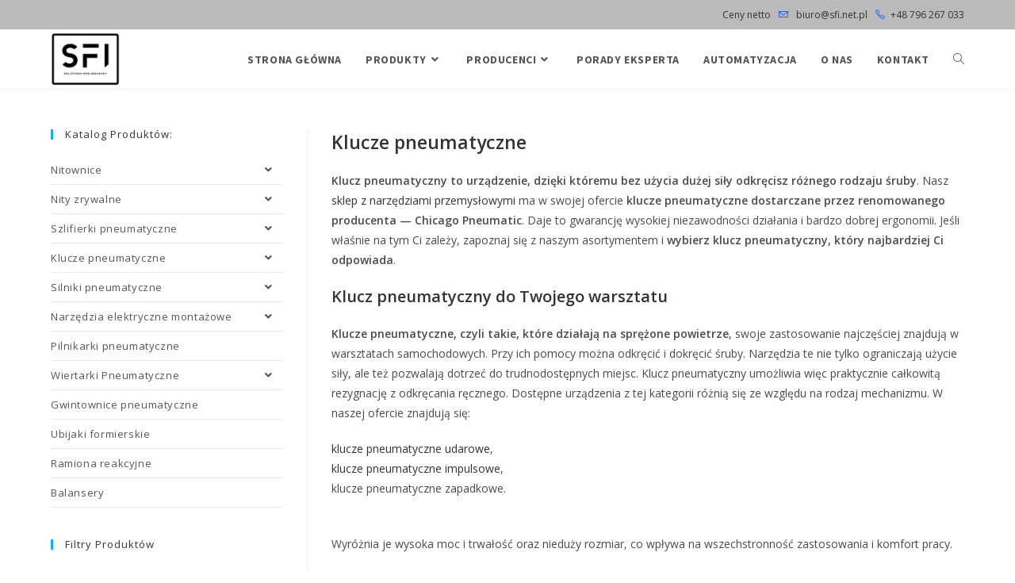

--- FILE ---
content_type: text/html; charset=UTF-8
request_url: https://narzedzia-przemyslowe.pl/produkty/klucze-pneumatyczne/
body_size: 17614
content:
<!DOCTYPE html>
<html class="html" lang="pl-PL">
<head>
	<meta charset="UTF-8">
	<link rel="profile" href="https://gmpg.org/xfn/11">

	<meta name='robots' content='index, follow, max-image-preview:large, max-snippet:-1, max-video-preview:-1' />
<meta name="viewport" content="width=device-width, initial-scale=1">
	<!-- This site is optimized with the Yoast SEO plugin v20.0 - https://yoast.com/wordpress/plugins/seo/ -->
	<title>Klucze Pneumatyczne - Narzędzia Przemysłowe</title>
	<meta name="description" content="Narzędzia przemysłowe ➤ Klucze pneumatyczne ✔️ Wyposażenie dla profesjonalnych zakładów produkcyjnych ✔️ Wysoka jakość ⭐ Sprawdź!" />
	<link rel="canonical" href="https://narzedzia-przemyslowe.pl/produkty/klucze-pneumatyczne/" />
	<meta property="og:locale" content="pl_PL" />
	<meta property="og:type" content="article" />
	<meta property="og:title" content="Klucze Pneumatyczne - Narzędzia Przemysłowe" />
	<meta property="og:description" content="Narzędzia przemysłowe ➤ Klucze pneumatyczne ✔️ Wyposażenie dla profesjonalnych zakładów produkcyjnych ✔️ Wysoka jakość ⭐ Sprawdź!" />
	<meta property="og:url" content="https://narzedzia-przemyslowe.pl/produkty/klucze-pneumatyczne/" />
	<meta property="og:site_name" content="Narzędzia Przemysłowe" />
	<meta name="twitter:card" content="summary_large_image" />
	<script type="application/ld+json" class="yoast-schema-graph">{"@context":"https://schema.org","@graph":[{"@type":"CollectionPage","@id":"https://narzedzia-przemyslowe.pl/produkty/klucze-pneumatyczne/","url":"https://narzedzia-przemyslowe.pl/produkty/klucze-pneumatyczne/","name":"Klucze Pneumatyczne - Narzędzia Przemysłowe","isPartOf":{"@id":"https://narzedzia-przemyslowe.pl/#website"},"primaryImageOfPage":{"@id":"https://narzedzia-przemyslowe.pl/produkty/klucze-pneumatyczne/#primaryimage"},"image":{"@id":"https://narzedzia-przemyslowe.pl/produkty/klucze-pneumatyczne/#primaryimage"},"thumbnailUrl":"https://narzedzia-przemyslowe.pl/wp-content/uploads/2021/02/klucz-udarowy-cp77361.jpeg","description":"Narzędzia przemysłowe ➤ Klucze pneumatyczne ✔️ Wyposażenie dla profesjonalnych zakładów produkcyjnych ✔️ Wysoka jakość ⭐ Sprawdź!","breadcrumb":{"@id":"https://narzedzia-przemyslowe.pl/produkty/klucze-pneumatyczne/#breadcrumb"},"inLanguage":"pl-PL"},{"@type":"ImageObject","inLanguage":"pl-PL","@id":"https://narzedzia-przemyslowe.pl/produkty/klucze-pneumatyczne/#primaryimage","url":"https://narzedzia-przemyslowe.pl/wp-content/uploads/2021/02/klucz-udarowy-cp77361.jpeg","contentUrl":"https://narzedzia-przemyslowe.pl/wp-content/uploads/2021/02/klucz-udarowy-cp77361.jpeg","width":950,"height":950},{"@type":"BreadcrumbList","@id":"https://narzedzia-przemyslowe.pl/produkty/klucze-pneumatyczne/#breadcrumb","itemListElement":[{"@type":"ListItem","position":1,"name":"Strona główna","item":"https://narzedzia-przemyslowe.pl/"},{"@type":"ListItem","position":2,"name":"Produkty","item":"https://narzedzia-przemyslowe.pl/produkty/"},{"@type":"ListItem","position":3,"name":"Klucze pneumatyczne"}]},{"@type":"WebSite","@id":"https://narzedzia-przemyslowe.pl/#website","url":"https://narzedzia-przemyslowe.pl/","name":"Narzędzia Przemysłowe","description":"Produkty przeznaczone do pracy w zakładach produkcyjnych, fabrykach, przemyśle samochodowych oraz lotniczym.","publisher":{"@id":"https://narzedzia-przemyslowe.pl/#organization"},"potentialAction":[{"@type":"SearchAction","target":{"@type":"EntryPoint","urlTemplate":"https://narzedzia-przemyslowe.pl/?s={search_term_string}"},"query-input":"required name=search_term_string"}],"inLanguage":"pl-PL"},{"@type":"Organization","@id":"https://narzedzia-przemyslowe.pl/#organization","name":"Narzędzia Przemysłowe","url":"https://narzedzia-przemyslowe.pl/","logo":{"@type":"ImageObject","inLanguage":"pl-PL","@id":"https://narzedzia-przemyslowe.pl/#/schema/logo/image/","url":"https://narzedzia-przemyslowe.pl/wp-content/uploads/2023/01/sfi_logo.png","contentUrl":"https://narzedzia-przemyslowe.pl/wp-content/uploads/2023/01/sfi_logo.png","width":2448,"height":1872,"caption":"Narzędzia Przemysłowe"},"image":{"@id":"https://narzedzia-przemyslowe.pl/#/schema/logo/image/"}}]}</script>
	<!-- / Yoast SEO plugin. -->


<link rel='dns-prefetch' href='//www.googletagmanager.com' />
<link rel='dns-prefetch' href='//fonts.googleapis.com' />
<link rel="alternate" type="application/rss+xml" title="Narzędzia Przemysłowe &raquo; Kanał z wpisami" href="https://narzedzia-przemyslowe.pl/feed/" />
<link rel="alternate" type="application/rss+xml" title="Narzędzia Przemysłowe &raquo; Kanał z komentarzami" href="https://narzedzia-przemyslowe.pl/comments/feed/" />
<link rel="alternate" type="application/rss+xml" title="Kanał Narzędzia Przemysłowe &raquo; Klucze pneumatyczne Kategoria" href="https://narzedzia-przemyslowe.pl/produkty/klucze-pneumatyczne/feed/" />
<script>
window._wpemojiSettings = {"baseUrl":"https:\/\/s.w.org\/images\/core\/emoji\/14.0.0\/72x72\/","ext":".png","svgUrl":"https:\/\/s.w.org\/images\/core\/emoji\/14.0.0\/svg\/","svgExt":".svg","source":{"concatemoji":"https:\/\/narzedzia-przemyslowe.pl\/wp-includes\/js\/wp-emoji-release.min.js?ver=6.1.9"}};
/*! This file is auto-generated */
!function(e,a,t){var n,r,o,i=a.createElement("canvas"),p=i.getContext&&i.getContext("2d");function s(e,t){var a=String.fromCharCode,e=(p.clearRect(0,0,i.width,i.height),p.fillText(a.apply(this,e),0,0),i.toDataURL());return p.clearRect(0,0,i.width,i.height),p.fillText(a.apply(this,t),0,0),e===i.toDataURL()}function c(e){var t=a.createElement("script");t.src=e,t.defer=t.type="text/javascript",a.getElementsByTagName("head")[0].appendChild(t)}for(o=Array("flag","emoji"),t.supports={everything:!0,everythingExceptFlag:!0},r=0;r<o.length;r++)t.supports[o[r]]=function(e){if(p&&p.fillText)switch(p.textBaseline="top",p.font="600 32px Arial",e){case"flag":return s([127987,65039,8205,9895,65039],[127987,65039,8203,9895,65039])?!1:!s([55356,56826,55356,56819],[55356,56826,8203,55356,56819])&&!s([55356,57332,56128,56423,56128,56418,56128,56421,56128,56430,56128,56423,56128,56447],[55356,57332,8203,56128,56423,8203,56128,56418,8203,56128,56421,8203,56128,56430,8203,56128,56423,8203,56128,56447]);case"emoji":return!s([129777,127995,8205,129778,127999],[129777,127995,8203,129778,127999])}return!1}(o[r]),t.supports.everything=t.supports.everything&&t.supports[o[r]],"flag"!==o[r]&&(t.supports.everythingExceptFlag=t.supports.everythingExceptFlag&&t.supports[o[r]]);t.supports.everythingExceptFlag=t.supports.everythingExceptFlag&&!t.supports.flag,t.DOMReady=!1,t.readyCallback=function(){t.DOMReady=!0},t.supports.everything||(n=function(){t.readyCallback()},a.addEventListener?(a.addEventListener("DOMContentLoaded",n,!1),e.addEventListener("load",n,!1)):(e.attachEvent("onload",n),a.attachEvent("onreadystatechange",function(){"complete"===a.readyState&&t.readyCallback()})),(e=t.source||{}).concatemoji?c(e.concatemoji):e.wpemoji&&e.twemoji&&(c(e.twemoji),c(e.wpemoji)))}(window,document,window._wpemojiSettings);
</script>
<style>
img.wp-smiley,
img.emoji {
	display: inline !important;
	border: none !important;
	box-shadow: none !important;
	height: 1em !important;
	width: 1em !important;
	margin: 0 0.07em !important;
	vertical-align: -0.1em !important;
	background: none !important;
	padding: 0 !important;
}
</style>
	<link rel='stylesheet' id='wp-block-library-css' href='https://narzedzia-przemyslowe.pl/wp-includes/css/dist/block-library/style.min.css?ver=6.1.9' media='all' />
<style id='wp-block-library-theme-inline-css'>
.wp-block-audio figcaption{color:#555;font-size:13px;text-align:center}.is-dark-theme .wp-block-audio figcaption{color:hsla(0,0%,100%,.65)}.wp-block-audio{margin:0 0 1em}.wp-block-code{border:1px solid #ccc;border-radius:4px;font-family:Menlo,Consolas,monaco,monospace;padding:.8em 1em}.wp-block-embed figcaption{color:#555;font-size:13px;text-align:center}.is-dark-theme .wp-block-embed figcaption{color:hsla(0,0%,100%,.65)}.wp-block-embed{margin:0 0 1em}.blocks-gallery-caption{color:#555;font-size:13px;text-align:center}.is-dark-theme .blocks-gallery-caption{color:hsla(0,0%,100%,.65)}.wp-block-image figcaption{color:#555;font-size:13px;text-align:center}.is-dark-theme .wp-block-image figcaption{color:hsla(0,0%,100%,.65)}.wp-block-image{margin:0 0 1em}.wp-block-pullquote{border-top:4px solid;border-bottom:4px solid;margin-bottom:1.75em;color:currentColor}.wp-block-pullquote__citation,.wp-block-pullquote cite,.wp-block-pullquote footer{color:currentColor;text-transform:uppercase;font-size:.8125em;font-style:normal}.wp-block-quote{border-left:.25em solid;margin:0 0 1.75em;padding-left:1em}.wp-block-quote cite,.wp-block-quote footer{color:currentColor;font-size:.8125em;position:relative;font-style:normal}.wp-block-quote.has-text-align-right{border-left:none;border-right:.25em solid;padding-left:0;padding-right:1em}.wp-block-quote.has-text-align-center{border:none;padding-left:0}.wp-block-quote.is-large,.wp-block-quote.is-style-large,.wp-block-quote.is-style-plain{border:none}.wp-block-search .wp-block-search__label{font-weight:700}.wp-block-search__button{border:1px solid #ccc;padding:.375em .625em}:where(.wp-block-group.has-background){padding:1.25em 2.375em}.wp-block-separator.has-css-opacity{opacity:.4}.wp-block-separator{border:none;border-bottom:2px solid;margin-left:auto;margin-right:auto}.wp-block-separator.has-alpha-channel-opacity{opacity:1}.wp-block-separator:not(.is-style-wide):not(.is-style-dots){width:100px}.wp-block-separator.has-background:not(.is-style-dots){border-bottom:none;height:1px}.wp-block-separator.has-background:not(.is-style-wide):not(.is-style-dots){height:2px}.wp-block-table{margin:"0 0 1em 0"}.wp-block-table thead{border-bottom:3px solid}.wp-block-table tfoot{border-top:3px solid}.wp-block-table td,.wp-block-table th{word-break:normal}.wp-block-table figcaption{color:#555;font-size:13px;text-align:center}.is-dark-theme .wp-block-table figcaption{color:hsla(0,0%,100%,.65)}.wp-block-video figcaption{color:#555;font-size:13px;text-align:center}.is-dark-theme .wp-block-video figcaption{color:hsla(0,0%,100%,.65)}.wp-block-video{margin:0 0 1em}.wp-block-template-part.has-background{padding:1.25em 2.375em;margin-top:0;margin-bottom:0}
</style>
<link rel='stylesheet' id='wc-blocks-vendors-style-css' href='https://narzedzia-przemyslowe.pl/wp-content/plugins/woocommerce/packages/woocommerce-blocks/build/wc-blocks-vendors-style.css?ver=9.1.5' media='all' />
<link rel='stylesheet' id='wc-blocks-style-css' href='https://narzedzia-przemyslowe.pl/wp-content/plugins/woocommerce/packages/woocommerce-blocks/build/wc-blocks-style.css?ver=9.1.5' media='all' />
<link rel='stylesheet' id='classic-theme-styles-css' href='https://narzedzia-przemyslowe.pl/wp-includes/css/classic-themes.min.css?ver=1' media='all' />
<style id='global-styles-inline-css'>
body{--wp--preset--color--black: #000000;--wp--preset--color--cyan-bluish-gray: #abb8c3;--wp--preset--color--white: #ffffff;--wp--preset--color--pale-pink: #f78da7;--wp--preset--color--vivid-red: #cf2e2e;--wp--preset--color--luminous-vivid-orange: #ff6900;--wp--preset--color--luminous-vivid-amber: #fcb900;--wp--preset--color--light-green-cyan: #7bdcb5;--wp--preset--color--vivid-green-cyan: #00d084;--wp--preset--color--pale-cyan-blue: #8ed1fc;--wp--preset--color--vivid-cyan-blue: #0693e3;--wp--preset--color--vivid-purple: #9b51e0;--wp--preset--gradient--vivid-cyan-blue-to-vivid-purple: linear-gradient(135deg,rgba(6,147,227,1) 0%,rgb(155,81,224) 100%);--wp--preset--gradient--light-green-cyan-to-vivid-green-cyan: linear-gradient(135deg,rgb(122,220,180) 0%,rgb(0,208,130) 100%);--wp--preset--gradient--luminous-vivid-amber-to-luminous-vivid-orange: linear-gradient(135deg,rgba(252,185,0,1) 0%,rgba(255,105,0,1) 100%);--wp--preset--gradient--luminous-vivid-orange-to-vivid-red: linear-gradient(135deg,rgba(255,105,0,1) 0%,rgb(207,46,46) 100%);--wp--preset--gradient--very-light-gray-to-cyan-bluish-gray: linear-gradient(135deg,rgb(238,238,238) 0%,rgb(169,184,195) 100%);--wp--preset--gradient--cool-to-warm-spectrum: linear-gradient(135deg,rgb(74,234,220) 0%,rgb(151,120,209) 20%,rgb(207,42,186) 40%,rgb(238,44,130) 60%,rgb(251,105,98) 80%,rgb(254,248,76) 100%);--wp--preset--gradient--blush-light-purple: linear-gradient(135deg,rgb(255,206,236) 0%,rgb(152,150,240) 100%);--wp--preset--gradient--blush-bordeaux: linear-gradient(135deg,rgb(254,205,165) 0%,rgb(254,45,45) 50%,rgb(107,0,62) 100%);--wp--preset--gradient--luminous-dusk: linear-gradient(135deg,rgb(255,203,112) 0%,rgb(199,81,192) 50%,rgb(65,88,208) 100%);--wp--preset--gradient--pale-ocean: linear-gradient(135deg,rgb(255,245,203) 0%,rgb(182,227,212) 50%,rgb(51,167,181) 100%);--wp--preset--gradient--electric-grass: linear-gradient(135deg,rgb(202,248,128) 0%,rgb(113,206,126) 100%);--wp--preset--gradient--midnight: linear-gradient(135deg,rgb(2,3,129) 0%,rgb(40,116,252) 100%);--wp--preset--duotone--dark-grayscale: url('#wp-duotone-dark-grayscale');--wp--preset--duotone--grayscale: url('#wp-duotone-grayscale');--wp--preset--duotone--purple-yellow: url('#wp-duotone-purple-yellow');--wp--preset--duotone--blue-red: url('#wp-duotone-blue-red');--wp--preset--duotone--midnight: url('#wp-duotone-midnight');--wp--preset--duotone--magenta-yellow: url('#wp-duotone-magenta-yellow');--wp--preset--duotone--purple-green: url('#wp-duotone-purple-green');--wp--preset--duotone--blue-orange: url('#wp-duotone-blue-orange');--wp--preset--font-size--small: 13px;--wp--preset--font-size--medium: 20px;--wp--preset--font-size--large: 36px;--wp--preset--font-size--x-large: 42px;--wp--preset--spacing--20: 0.44rem;--wp--preset--spacing--30: 0.67rem;--wp--preset--spacing--40: 1rem;--wp--preset--spacing--50: 1.5rem;--wp--preset--spacing--60: 2.25rem;--wp--preset--spacing--70: 3.38rem;--wp--preset--spacing--80: 5.06rem;}:where(.is-layout-flex){gap: 0.5em;}body .is-layout-flow > .alignleft{float: left;margin-inline-start: 0;margin-inline-end: 2em;}body .is-layout-flow > .alignright{float: right;margin-inline-start: 2em;margin-inline-end: 0;}body .is-layout-flow > .aligncenter{margin-left: auto !important;margin-right: auto !important;}body .is-layout-constrained > .alignleft{float: left;margin-inline-start: 0;margin-inline-end: 2em;}body .is-layout-constrained > .alignright{float: right;margin-inline-start: 2em;margin-inline-end: 0;}body .is-layout-constrained > .aligncenter{margin-left: auto !important;margin-right: auto !important;}body .is-layout-constrained > :where(:not(.alignleft):not(.alignright):not(.alignfull)){max-width: var(--wp--style--global--content-size);margin-left: auto !important;margin-right: auto !important;}body .is-layout-constrained > .alignwide{max-width: var(--wp--style--global--wide-size);}body .is-layout-flex{display: flex;}body .is-layout-flex{flex-wrap: wrap;align-items: center;}body .is-layout-flex > *{margin: 0;}:where(.wp-block-columns.is-layout-flex){gap: 2em;}.has-black-color{color: var(--wp--preset--color--black) !important;}.has-cyan-bluish-gray-color{color: var(--wp--preset--color--cyan-bluish-gray) !important;}.has-white-color{color: var(--wp--preset--color--white) !important;}.has-pale-pink-color{color: var(--wp--preset--color--pale-pink) !important;}.has-vivid-red-color{color: var(--wp--preset--color--vivid-red) !important;}.has-luminous-vivid-orange-color{color: var(--wp--preset--color--luminous-vivid-orange) !important;}.has-luminous-vivid-amber-color{color: var(--wp--preset--color--luminous-vivid-amber) !important;}.has-light-green-cyan-color{color: var(--wp--preset--color--light-green-cyan) !important;}.has-vivid-green-cyan-color{color: var(--wp--preset--color--vivid-green-cyan) !important;}.has-pale-cyan-blue-color{color: var(--wp--preset--color--pale-cyan-blue) !important;}.has-vivid-cyan-blue-color{color: var(--wp--preset--color--vivid-cyan-blue) !important;}.has-vivid-purple-color{color: var(--wp--preset--color--vivid-purple) !important;}.has-black-background-color{background-color: var(--wp--preset--color--black) !important;}.has-cyan-bluish-gray-background-color{background-color: var(--wp--preset--color--cyan-bluish-gray) !important;}.has-white-background-color{background-color: var(--wp--preset--color--white) !important;}.has-pale-pink-background-color{background-color: var(--wp--preset--color--pale-pink) !important;}.has-vivid-red-background-color{background-color: var(--wp--preset--color--vivid-red) !important;}.has-luminous-vivid-orange-background-color{background-color: var(--wp--preset--color--luminous-vivid-orange) !important;}.has-luminous-vivid-amber-background-color{background-color: var(--wp--preset--color--luminous-vivid-amber) !important;}.has-light-green-cyan-background-color{background-color: var(--wp--preset--color--light-green-cyan) !important;}.has-vivid-green-cyan-background-color{background-color: var(--wp--preset--color--vivid-green-cyan) !important;}.has-pale-cyan-blue-background-color{background-color: var(--wp--preset--color--pale-cyan-blue) !important;}.has-vivid-cyan-blue-background-color{background-color: var(--wp--preset--color--vivid-cyan-blue) !important;}.has-vivid-purple-background-color{background-color: var(--wp--preset--color--vivid-purple) !important;}.has-black-border-color{border-color: var(--wp--preset--color--black) !important;}.has-cyan-bluish-gray-border-color{border-color: var(--wp--preset--color--cyan-bluish-gray) !important;}.has-white-border-color{border-color: var(--wp--preset--color--white) !important;}.has-pale-pink-border-color{border-color: var(--wp--preset--color--pale-pink) !important;}.has-vivid-red-border-color{border-color: var(--wp--preset--color--vivid-red) !important;}.has-luminous-vivid-orange-border-color{border-color: var(--wp--preset--color--luminous-vivid-orange) !important;}.has-luminous-vivid-amber-border-color{border-color: var(--wp--preset--color--luminous-vivid-amber) !important;}.has-light-green-cyan-border-color{border-color: var(--wp--preset--color--light-green-cyan) !important;}.has-vivid-green-cyan-border-color{border-color: var(--wp--preset--color--vivid-green-cyan) !important;}.has-pale-cyan-blue-border-color{border-color: var(--wp--preset--color--pale-cyan-blue) !important;}.has-vivid-cyan-blue-border-color{border-color: var(--wp--preset--color--vivid-cyan-blue) !important;}.has-vivid-purple-border-color{border-color: var(--wp--preset--color--vivid-purple) !important;}.has-vivid-cyan-blue-to-vivid-purple-gradient-background{background: var(--wp--preset--gradient--vivid-cyan-blue-to-vivid-purple) !important;}.has-light-green-cyan-to-vivid-green-cyan-gradient-background{background: var(--wp--preset--gradient--light-green-cyan-to-vivid-green-cyan) !important;}.has-luminous-vivid-amber-to-luminous-vivid-orange-gradient-background{background: var(--wp--preset--gradient--luminous-vivid-amber-to-luminous-vivid-orange) !important;}.has-luminous-vivid-orange-to-vivid-red-gradient-background{background: var(--wp--preset--gradient--luminous-vivid-orange-to-vivid-red) !important;}.has-very-light-gray-to-cyan-bluish-gray-gradient-background{background: var(--wp--preset--gradient--very-light-gray-to-cyan-bluish-gray) !important;}.has-cool-to-warm-spectrum-gradient-background{background: var(--wp--preset--gradient--cool-to-warm-spectrum) !important;}.has-blush-light-purple-gradient-background{background: var(--wp--preset--gradient--blush-light-purple) !important;}.has-blush-bordeaux-gradient-background{background: var(--wp--preset--gradient--blush-bordeaux) !important;}.has-luminous-dusk-gradient-background{background: var(--wp--preset--gradient--luminous-dusk) !important;}.has-pale-ocean-gradient-background{background: var(--wp--preset--gradient--pale-ocean) !important;}.has-electric-grass-gradient-background{background: var(--wp--preset--gradient--electric-grass) !important;}.has-midnight-gradient-background{background: var(--wp--preset--gradient--midnight) !important;}.has-small-font-size{font-size: var(--wp--preset--font-size--small) !important;}.has-medium-font-size{font-size: var(--wp--preset--font-size--medium) !important;}.has-large-font-size{font-size: var(--wp--preset--font-size--large) !important;}.has-x-large-font-size{font-size: var(--wp--preset--font-size--x-large) !important;}
.wp-block-navigation a:where(:not(.wp-element-button)){color: inherit;}
:where(.wp-block-columns.is-layout-flex){gap: 2em;}
.wp-block-pullquote{font-size: 1.5em;line-height: 1.6;}
</style>
<link rel='stylesheet' id='woof-css' href='https://narzedzia-przemyslowe.pl/wp-content/plugins/woocommerce-products-filter/css/front.css?ver=2.2.4.2' media='all' />
<link rel='stylesheet' id='chosen-drop-down-css' href='https://narzedzia-przemyslowe.pl/wp-content/plugins/woocommerce-products-filter/js/chosen/chosen.min.css?ver=2.2.4.2' media='all' />
<link rel='stylesheet' id='woof_label_html_items-css' href='https://narzedzia-przemyslowe.pl/wp-content/plugins/woocommerce-products-filter/ext/label/css/html_types/label.css?ver=2.2.4.2' media='all' />
<link rel='stylesheet' id='woof_slider_html_items-css' href='https://narzedzia-przemyslowe.pl/wp-content/plugins/woocommerce-products-filter/ext/slider/css/html_types/slider.css?ver=2.2.4.2' media='all' />
<style id='woocommerce-inline-inline-css'>
.woocommerce form .form-row .required { visibility: visible; }
</style>
<link rel='stylesheet' id='oceanwp-woo-mini-cart-css' href='https://narzedzia-przemyslowe.pl/wp-content/themes/oceanwp/assets/css/woo/woo-mini-cart.min.css?ver=6.1.9' media='all' />
<link rel='stylesheet' id='font-awesome-css' href='https://narzedzia-przemyslowe.pl/wp-content/themes/oceanwp/assets/fonts/fontawesome/css/all.min.css?ver=5.15.1' media='all' />
<link rel='stylesheet' id='simple-line-icons-css' href='https://narzedzia-przemyslowe.pl/wp-content/themes/oceanwp/assets/css/third/simple-line-icons.min.css?ver=2.4.0' media='all' />
<link rel='stylesheet' id='oceanwp-style-css' href='https://narzedzia-przemyslowe.pl/wp-content/themes/oceanwp/assets/css/style.min.css?ver=3.4.1' media='all' />
<link rel='stylesheet' id='oceanwp-google-font-open-sans-css' href='//fonts.googleapis.com/css?family=Open+Sans%3A100%2C200%2C300%2C400%2C500%2C600%2C700%2C800%2C900%2C100i%2C200i%2C300i%2C400i%2C500i%2C600i%2C700i%2C800i%2C900i&#038;amp&#038;subset=latin&#038;display=swap&#038;ver=6.1.9' media='all' />
<link rel='stylesheet' id='oceanwp-google-font-source-sans-pro-css' href='//fonts.googleapis.com/css?family=Source+Sans+Pro%3A100%2C200%2C300%2C400%2C500%2C600%2C700%2C800%2C900%2C100i%2C200i%2C300i%2C400i%2C500i%2C600i%2C700i%2C800i%2C900i&#038;amp&#038;subset=latin&#038;display=swap&#038;ver=6.1.9' media='all' />
<link rel='stylesheet' id='oceanwp-woocommerce-css' href='https://narzedzia-przemyslowe.pl/wp-content/themes/oceanwp/assets/css/woo/woocommerce.min.css?ver=6.1.9' media='all' />
<link rel='stylesheet' id='oceanwp-woo-star-font-css' href='https://narzedzia-przemyslowe.pl/wp-content/themes/oceanwp/assets/css/woo/woo-star-font.min.css?ver=6.1.9' media='all' />
<link rel='stylesheet' id='oe-widgets-style-css' href='https://narzedzia-przemyslowe.pl/wp-content/plugins/ocean-extra/assets/css/widgets.css?ver=6.1.9' media='all' />
<script src='https://narzedzia-przemyslowe.pl/wp-includes/js/jquery/jquery.min.js?ver=3.6.1' id='jquery-core-js'></script>
<script src='https://narzedzia-przemyslowe.pl/wp-includes/js/jquery/jquery-migrate.min.js?ver=3.3.2' id='jquery-migrate-js'></script>

<!-- Google Analytics snippet added by Site Kit -->
<script src='https://www.googletagmanager.com/gtag/js?id=UA-189116215-1' id='google_gtagjs-js' async></script>
<script id='google_gtagjs-js-after'>
window.dataLayer = window.dataLayer || [];function gtag(){dataLayer.push(arguments);}
gtag('set', 'linker', {"domains":["narzedzia-przemyslowe.pl"]} );
gtag("js", new Date());
gtag("set", "developer_id.dZTNiMT", true);
gtag("config", "UA-189116215-1", {"anonymize_ip":true});
</script>

<!-- End Google Analytics snippet added by Site Kit -->
<link rel="https://api.w.org/" href="https://narzedzia-przemyslowe.pl/wp-json/" /><link rel="alternate" type="application/json" href="https://narzedzia-przemyslowe.pl/wp-json/wp/v2/product_cat/39" /><link rel="EditURI" type="application/rsd+xml" title="RSD" href="https://narzedzia-przemyslowe.pl/xmlrpc.php?rsd" />
<link rel="wlwmanifest" type="application/wlwmanifest+xml" href="https://narzedzia-przemyslowe.pl/wp-includes/wlwmanifest.xml" />
<meta name="generator" content="WordPress 6.1.9" />
<meta name="generator" content="WooCommerce 7.3.0" />
<meta name="generator" content="Site Kit by Google 1.93.0" />	<noscript><style>.woocommerce-product-gallery{ opacity: 1 !important; }</style></noscript>
			<style id="wp-custom-css">
			/* Ukrycie out of stock */.woocommerce ul.products li.product.outofstock .outofstock-badge{display:none}/* Ukrycie "dodaj do koszyka" */body.woocommerce ul.products li.product .button{display:none}h2.yikes-custom-woo-tab-title{display:none}#tab-additional_information h2{display:none}/* remove "Description" h2 from description tab */.woocommerce-tabs #tab-description h2{display:none}/* szare atrybuty .shop_attributes a[rel="tag"]{pointer-events:none;cursor:default;color:#888}*//* Ukrycie ilości produktow w kategori */.woocommerce-loop-category__title mark.count{display:none}#product-1850 form.cart{display:none}#product-1862 form.cart{display:none}#product-1864 form.cart{display:none}#product-1866 form.cart{display:none}#product-1868 form.cart{display:none}#product-1870 form.cart{display:none}#product-1872 form.cart{display:none}#product-1875 form.cart{display:none}		</style>
		        <script type="text/javascript">
            var woof_is_permalink =1;

            var woof_shop_page = "";
        
            var woof_really_curr_tax = {};
            var woof_current_page_link = location.protocol + '//' + location.host + location.pathname;
            /*lets remove pagination from woof_current_page_link*/
            woof_current_page_link = woof_current_page_link.replace(/\page\/[0-9]+/, "");
                    var woof_link = 'https://narzedzia-przemyslowe.pl/wp-content/plugins/woocommerce-products-filter/';

                                woof_really_curr_tax = {term_id:39, taxonomy: "product_cat"};
                            </script>

                <script>

            var woof_ajaxurl = "https://narzedzia-przemyslowe.pl/wp-admin/admin-ajax.php";

            var woof_lang = {
                'orderby': "sortujwg",
                'date': "data",
                'perpage': "na stronę",
                'pricerange': "zakres cen",
                'menu_order': "kolejność menu",
                'popularity': "popularność",
                'rating': "oceny",
                'price': "cena od najniższej do najwyższej",
                'price-desc': "cena od najwyższej do najniższej"
            };

            if (typeof woof_lang_custom == 'undefined') {
                var woof_lang_custom = {};/*!!important*/
            }


            var woof_is_mobile = 0;
        


            var woof_show_price_search_button = 0;
            var woof_show_price_search_type = 0;
        
            var woof_show_price_search_type = 0;

            var swoof_search_slug = "swoof";

        
            var icheck_skin = {};
                        icheck_skin = 'none';
        
            var is_woof_use_chosen =1;

        

            var woof_current_values = '[]';

            var woof_lang_loading = "Ładowanie ...";

        
            var woof_lang_show_products_filter = "pokaż filtr produktów";
            var woof_lang_hide_products_filter = "ukryj filtr produktów";
            var woof_lang_pricerange = "zakres cen";

            var woof_use_beauty_scroll =0;

            var woof_autosubmit =1;
            var woof_ajaxurl = "https://narzedzia-przemyslowe.pl/wp-admin/admin-ajax.php";
            /*var woof_submit_link = "";*/
            var woof_is_ajax = 0;
            var woof_ajax_redraw = 0;
            var woof_ajax_page_num =1;
            var woof_ajax_first_done = false;
            var woof_checkboxes_slide_flag = true;


            /*toggles*/
            var woof_toggle_type = "text";

            var woof_toggle_closed_text = "-";
            var woof_toggle_opened_text = "+";

            var woof_toggle_closed_image = "https://narzedzia-przemyslowe.pl/wp-content/plugins/woocommerce-products-filter/img/plus3.png";
            var woof_toggle_opened_image = "https://narzedzia-przemyslowe.pl/wp-content/plugins/woocommerce-products-filter/img/minus3.png";


            /*indexes which can be displayed in red buttons panel*/
                    var woof_accept_array = ["min_price", "orderby", "perpage", "min_rating","product_visibility","product_cat","product_tag","pa_bez-smarowania","pa_certyfikat-atex","pa_chwilowe-zuzycie-powietrza","pa_cykle","pa_dlugosc","pa_dlugosc-lba-nita","pa_dlugosc-linki","pa_dwukierunkowa","pa_dwukierunkowy","pa_dyrektywy-unii-europejskiej","pa_europejska-norma-halasu","pa_europejska-norma-wibracji","pa_glowica-wsteczna","pa_grubosc-materialu","pa_gwint-wlotu-powietrza","pa_gwint-wrzeciona","pa_ilosc-otworow","pa_kierunek-obrotow","pa_kolor","pa_maksymalna-moc-wyjsciowa","pa_maksymalna-waga-narzedzia","pa_maksymalny-moment","pa_maksymalny-moment-wstecz","pa_material","pa_material-linki","pa_min-moment-rozruchowy","pa_minimalne-zamowienie","pa_minimalny-rozmiar-weza","pa_moc","pa_moc-dzwieku-akustyczna","pa_moment-moc-maksymalna","pa_moment-zablokowania","pa_nakretka-gwintowana","pa_niepewnosc-pomiaru-halasu","pa_niepewnosc-wibracji-k","pa_obudowa","pa_odleglosc-od-boku-do-srodka","pa_opakowanie","pa_otwor","pa_oznaczenie-atex","pa_podcisnienie","pa_poziom-halasu","pa_poziom-wibracji","pa_predkosc-obrotowa","pa_predkosc-skoku","pa_producent","pa_przeplyw-maksymalny","pa_przeznaczenie","pa_rodzaj-uchwytu","pa_rodzaj-uchwytu-wiertarki","pa_rozmiar-papieru","pa_rozmiar-sciernicy","pa_rozmiar-uchwytu-wiertarki","pa_skok","pa_srednica-gwozdzia-nita-c","pa_srednica-kolnierza-nita-d","pa_srednica-korpusu","pa_srednica-lba-nita","pa_srednica-oscylacji","pa_srednica-otworow","pa_srednica-podkladki","pa_srednica-tarczy","pa_srednica-zacisku-narzedzia","pa_srednie-zuzycie-powietrza","pa_stal-nierdzewna","pa_standardy-unii-europejskiej","pa_stopien-ochrony","pa_szerokosc","pa_szlifierka-trzpieniowa-typ","pa_tuleja-rozmiar","pa_typ-kolnierza","pa_typ-podkladki","pa_typ-sprzegla","pa_typ-wrzeciona","pa_udzwig","pa_waga","pa_wrzeciono-kwadratowe","pa_wrzeciono-wychodzace","pa_wylot-przedni","pa_wylot-tylny","pa_wymiar-a","pa_wymiar-b-maksymalny","pa_wymiar-b-minimalny","pa_wymiar-c","pa_wymiar-d","pa_wymiar-e","pa_wysokosc","pa_wysokosc-kolnierza-k","pa_wysokosc-nad-wrzecionem","pa_wytrzymalosc-na-scinanie","pa_wytrzymalosc-na-zrywanie","pa_z-wlasnym-podcisnieniem","pa_zakres-momentu-przod","pa_zamontowany-balanser","pa_zasilanie","pa_zastosowanie","pa_zuzycie-na-biegu-jalowym","pa_zuzycie-powietrza"];

                    /*for extensions*/
            var woof_ext_init_functions = null;
                        woof_ext_init_functions = '{"label":"woof_init_labels","slider":"woof_init_sliders"}';

        

        
            var woof_overlay_skin = "default";

            jQuery(function () {
                try
                {
                    woof_current_values = jQuery.parseJSON(woof_current_values);
                } catch (e)
                {
                    woof_current_values = null;
                }
                if (woof_current_values == null || woof_current_values.length == 0) {
                    woof_current_values = {};
                }

            });

            function woof_js_after_ajax_done() {
                jQuery(document).trigger('woof_ajax_done');
                    }
        </script>
        <!-- OceanWP CSS -->
<style type="text/css">
/* Header CSS */#site-header.has-header-media .overlay-header-media{background-color:rgba(0,0,0,0.5)}#site-logo #site-logo-inner a img,#site-header.center-header #site-navigation-wrap .middle-site-logo a img{max-width:88px}#site-header #site-logo #site-logo-inner a img,#site-header.center-header #site-navigation-wrap .middle-site-logo a img{max-height:150px}/* Top Bar CSS */#top-bar-wrap,.oceanwp-top-bar-sticky{background-color:#bababa}#top-bar-wrap{border-color:#ffffff}#top-bar-wrap,#top-bar-content strong{color:#c1c1c1}#top-bar-social li a{color:#ffffff}#top-bar-social li a .owp-icon use{stroke:#ffffff}#top-bar-social li a:hover{color:#a0a0a0!important}#top-bar-social li a:hover .owp-icon use{stroke:#a0a0a0!important}/* WooCommerce CSS */#owp-checkout-timeline .timeline-step{color:#cccccc}#owp-checkout-timeline .timeline-step{border-color:#cccccc}/* Typography CSS */body{font-family:Open Sans}#site-logo a.site-logo-text{font-family:Source Sans Pro;font-weight:700;font-size:20px;line-height:1;text-transform:uppercase}#site-navigation-wrap .dropdown-menu >li >a,#site-header.full_screen-header .fs-dropdown-menu >li >a,#site-header.top-header #site-navigation-wrap .dropdown-menu >li >a,#site-header.center-header #site-navigation-wrap .dropdown-menu >li >a,#site-header.medium-header #site-navigation-wrap .dropdown-menu >li >a,.oceanwp-mobile-menu-icon a{font-family:Source Sans Pro;font-weight:700;font-size:14px;text-transform:uppercase}.dropdown-menu ul li a.menu-link,#site-header.full_screen-header .fs-dropdown-menu ul.sub-menu li a{font-family:Source Sans Pro;font-size:13px}.page-header .page-header-title,.page-header.background-image-page-header .page-header-title{font-family:Source Sans Pro;font-weight:500;text-transform:capitalize}
</style></head>

<body data-rsssl=1 class="archive tax-product_cat term-klucze-pneumatyczne term-39 wp-custom-logo wp-embed-responsive theme-oceanwp woocommerce woocommerce-page woocommerce-no-js oceanwp-theme dropdown-mobile default-breakpoint has-sidebar content-left-sidebar has-topbar page-header-disabled has-breadcrumbs has-fixed-footer account-original-style elementor-default elementor-kit-1" itemscope="itemscope" itemtype="https://schema.org/WebPage">

	<svg xmlns="http://www.w3.org/2000/svg" viewBox="0 0 0 0" width="0" height="0" focusable="false" role="none" style="visibility: hidden; position: absolute; left: -9999px; overflow: hidden;" ><defs><filter id="wp-duotone-dark-grayscale"><feColorMatrix color-interpolation-filters="sRGB" type="matrix" values=" .299 .587 .114 0 0 .299 .587 .114 0 0 .299 .587 .114 0 0 .299 .587 .114 0 0 " /><feComponentTransfer color-interpolation-filters="sRGB" ><feFuncR type="table" tableValues="0 0.49803921568627" /><feFuncG type="table" tableValues="0 0.49803921568627" /><feFuncB type="table" tableValues="0 0.49803921568627" /><feFuncA type="table" tableValues="1 1" /></feComponentTransfer><feComposite in2="SourceGraphic" operator="in" /></filter></defs></svg><svg xmlns="http://www.w3.org/2000/svg" viewBox="0 0 0 0" width="0" height="0" focusable="false" role="none" style="visibility: hidden; position: absolute; left: -9999px; overflow: hidden;" ><defs><filter id="wp-duotone-grayscale"><feColorMatrix color-interpolation-filters="sRGB" type="matrix" values=" .299 .587 .114 0 0 .299 .587 .114 0 0 .299 .587 .114 0 0 .299 .587 .114 0 0 " /><feComponentTransfer color-interpolation-filters="sRGB" ><feFuncR type="table" tableValues="0 1" /><feFuncG type="table" tableValues="0 1" /><feFuncB type="table" tableValues="0 1" /><feFuncA type="table" tableValues="1 1" /></feComponentTransfer><feComposite in2="SourceGraphic" operator="in" /></filter></defs></svg><svg xmlns="http://www.w3.org/2000/svg" viewBox="0 0 0 0" width="0" height="0" focusable="false" role="none" style="visibility: hidden; position: absolute; left: -9999px; overflow: hidden;" ><defs><filter id="wp-duotone-purple-yellow"><feColorMatrix color-interpolation-filters="sRGB" type="matrix" values=" .299 .587 .114 0 0 .299 .587 .114 0 0 .299 .587 .114 0 0 .299 .587 .114 0 0 " /><feComponentTransfer color-interpolation-filters="sRGB" ><feFuncR type="table" tableValues="0.54901960784314 0.98823529411765" /><feFuncG type="table" tableValues="0 1" /><feFuncB type="table" tableValues="0.71764705882353 0.25490196078431" /><feFuncA type="table" tableValues="1 1" /></feComponentTransfer><feComposite in2="SourceGraphic" operator="in" /></filter></defs></svg><svg xmlns="http://www.w3.org/2000/svg" viewBox="0 0 0 0" width="0" height="0" focusable="false" role="none" style="visibility: hidden; position: absolute; left: -9999px; overflow: hidden;" ><defs><filter id="wp-duotone-blue-red"><feColorMatrix color-interpolation-filters="sRGB" type="matrix" values=" .299 .587 .114 0 0 .299 .587 .114 0 0 .299 .587 .114 0 0 .299 .587 .114 0 0 " /><feComponentTransfer color-interpolation-filters="sRGB" ><feFuncR type="table" tableValues="0 1" /><feFuncG type="table" tableValues="0 0.27843137254902" /><feFuncB type="table" tableValues="0.5921568627451 0.27843137254902" /><feFuncA type="table" tableValues="1 1" /></feComponentTransfer><feComposite in2="SourceGraphic" operator="in" /></filter></defs></svg><svg xmlns="http://www.w3.org/2000/svg" viewBox="0 0 0 0" width="0" height="0" focusable="false" role="none" style="visibility: hidden; position: absolute; left: -9999px; overflow: hidden;" ><defs><filter id="wp-duotone-midnight"><feColorMatrix color-interpolation-filters="sRGB" type="matrix" values=" .299 .587 .114 0 0 .299 .587 .114 0 0 .299 .587 .114 0 0 .299 .587 .114 0 0 " /><feComponentTransfer color-interpolation-filters="sRGB" ><feFuncR type="table" tableValues="0 0" /><feFuncG type="table" tableValues="0 0.64705882352941" /><feFuncB type="table" tableValues="0 1" /><feFuncA type="table" tableValues="1 1" /></feComponentTransfer><feComposite in2="SourceGraphic" operator="in" /></filter></defs></svg><svg xmlns="http://www.w3.org/2000/svg" viewBox="0 0 0 0" width="0" height="0" focusable="false" role="none" style="visibility: hidden; position: absolute; left: -9999px; overflow: hidden;" ><defs><filter id="wp-duotone-magenta-yellow"><feColorMatrix color-interpolation-filters="sRGB" type="matrix" values=" .299 .587 .114 0 0 .299 .587 .114 0 0 .299 .587 .114 0 0 .299 .587 .114 0 0 " /><feComponentTransfer color-interpolation-filters="sRGB" ><feFuncR type="table" tableValues="0.78039215686275 1" /><feFuncG type="table" tableValues="0 0.94901960784314" /><feFuncB type="table" tableValues="0.35294117647059 0.47058823529412" /><feFuncA type="table" tableValues="1 1" /></feComponentTransfer><feComposite in2="SourceGraphic" operator="in" /></filter></defs></svg><svg xmlns="http://www.w3.org/2000/svg" viewBox="0 0 0 0" width="0" height="0" focusable="false" role="none" style="visibility: hidden; position: absolute; left: -9999px; overflow: hidden;" ><defs><filter id="wp-duotone-purple-green"><feColorMatrix color-interpolation-filters="sRGB" type="matrix" values=" .299 .587 .114 0 0 .299 .587 .114 0 0 .299 .587 .114 0 0 .299 .587 .114 0 0 " /><feComponentTransfer color-interpolation-filters="sRGB" ><feFuncR type="table" tableValues="0.65098039215686 0.40392156862745" /><feFuncG type="table" tableValues="0 1" /><feFuncB type="table" tableValues="0.44705882352941 0.4" /><feFuncA type="table" tableValues="1 1" /></feComponentTransfer><feComposite in2="SourceGraphic" operator="in" /></filter></defs></svg><svg xmlns="http://www.w3.org/2000/svg" viewBox="0 0 0 0" width="0" height="0" focusable="false" role="none" style="visibility: hidden; position: absolute; left: -9999px; overflow: hidden;" ><defs><filter id="wp-duotone-blue-orange"><feColorMatrix color-interpolation-filters="sRGB" type="matrix" values=" .299 .587 .114 0 0 .299 .587 .114 0 0 .299 .587 .114 0 0 .299 .587 .114 0 0 " /><feComponentTransfer color-interpolation-filters="sRGB" ><feFuncR type="table" tableValues="0.098039215686275 1" /><feFuncG type="table" tableValues="0 0.66274509803922" /><feFuncB type="table" tableValues="0.84705882352941 0.41960784313725" /><feFuncA type="table" tableValues="1 1" /></feComponentTransfer><feComposite in2="SourceGraphic" operator="in" /></filter></defs></svg>
	
	<div id="outer-wrap" class="site clr">

		<a class="skip-link screen-reader-text" href="#main">Skip to content</a>

		
		<div id="wrap" class="clr">

			

<div id="top-bar-wrap" class="clr">

	<div id="top-bar" class="clr container">

		
		<div id="top-bar-inner" class="clr">

			
	<div id="top-bar-content" class="clr has-content top-bar-right">

		
		
			
				<span class="topbar-content">

					<a href="tel:+48-669-779-405">Ceny netto</a>

<a href="mailto:biuro@sfi.net.pl"><i class="icon-envelope" style="margin: 7px 7px 0;color: #0050FF"></i> 
 biuro@sfi.net.pl</a>

<a href="tel:+48-796-267-033"><i class="icon-phone" style="margin: 7px 7px 0;color: #0050FF"></i>+48 796 267 033</a>



				</span>

				
	</div><!-- #top-bar-content -->


		</div><!-- #top-bar-inner -->

		
	</div><!-- #top-bar -->

</div><!-- #top-bar-wrap -->


			
<header id="site-header" class="minimal-header effect-three clr" data-height="74" itemscope="itemscope" itemtype="https://schema.org/WPHeader" role="banner">

	
					
			<div id="site-header-inner" class="clr container">

				
				

<div id="site-logo" class="clr" itemscope itemtype="https://schema.org/Brand" >

	
	<div id="site-logo-inner" class="clr">

		<a href="https://narzedzia-przemyslowe.pl/" class="custom-logo-link" rel="home"><img width="2448" height="1872" src="https://narzedzia-przemyslowe.pl/wp-content/uploads/2023/01/sfi_logo.png" class="custom-logo" alt="Narzędzia Przemysłowe" decoding="async" srcset="https://narzedzia-przemyslowe.pl/wp-content/uploads/2023/01/sfi_logo.png 2448w, https://narzedzia-przemyslowe.pl/wp-content/uploads/2023/01/sfi_logo-300x229.png 300w, https://narzedzia-przemyslowe.pl/wp-content/uploads/2023/01/sfi_logo-1024x783.png 1024w, https://narzedzia-przemyslowe.pl/wp-content/uploads/2023/01/sfi_logo-768x587.png 768w, https://narzedzia-przemyslowe.pl/wp-content/uploads/2023/01/sfi_logo-1536x1175.png 1536w, https://narzedzia-przemyslowe.pl/wp-content/uploads/2023/01/sfi_logo-2048x1566.png 2048w, https://narzedzia-przemyslowe.pl/wp-content/uploads/2023/01/sfi_logo-600x459.png 600w" sizes="(max-width: 2448px) 100vw, 2448px" /></a>
	</div><!-- #site-logo-inner -->

	
	
</div><!-- #site-logo -->

			<div id="site-navigation-wrap" class="clr">
			
			
			
			<nav id="site-navigation" class="navigation main-navigation clr" itemscope="itemscope" itemtype="https://schema.org/SiteNavigationElement" role="navigation" >

				<ul id="menu-gorne-menu" class="main-menu dropdown-menu sf-menu"><li id="menu-item-329" class="menu-item menu-item-type-post_type menu-item-object-page menu-item-home menu-item-329"><a href="https://narzedzia-przemyslowe.pl/" class="menu-link"><span class="text-wrap">Strona główna</span></a></li><li id="menu-item-98" class="menu-item menu-item-type-post_type menu-item-object-page current-menu-ancestor current-menu-parent current_page_parent current_page_ancestor menu-item-has-children dropdown menu-item-98"><a href="https://narzedzia-przemyslowe.pl/produkty/" class="menu-link"><span class="text-wrap">Produkty<i class="nav-arrow fa fa-angle-down" aria-hidden="true" role="img"></i></span></a>
<ul class="sub-menu">
	<li id="menu-item-119" class="menu-item menu-item-type-taxonomy menu-item-object-product_cat menu-item-has-children dropdown menu-item-119"><a href="https://narzedzia-przemyslowe.pl/produkty/nitownice/" class="menu-link"><span class="text-wrap">Nitownice<i class="nav-arrow fa fa-angle-right" aria-hidden="true" role="img"></i></span></a>
	<ul class="sub-menu">
		<li id="menu-item-111" class="menu-item menu-item-type-taxonomy menu-item-object-product_cat menu-item-111"><a href="https://narzedzia-przemyslowe.pl/produkty/nitownice/do-nitow-zrywalnych/" class="menu-link"><span class="text-wrap">Do nitów zrywalnych</span></a></li>		<li id="menu-item-110" class="menu-item menu-item-type-taxonomy menu-item-object-product_cat menu-item-110"><a href="https://narzedzia-przemyslowe.pl/produkty/nitownice/do-nitonakretek/" class="menu-link"><span class="text-wrap">Do nitonakrętek</span></a></li>	</ul>
</li>	<li id="menu-item-2267" class="menu-item menu-item-type-taxonomy menu-item-object-product_cat menu-item-has-children dropdown menu-item-2267"><a href="https://narzedzia-przemyslowe.pl/produkty/nity-zrywalne/" class="menu-link"><span class="text-wrap">Nity zrywalne<i class="nav-arrow fa fa-angle-right" aria-hidden="true" role="img"></i></span></a>
	<ul class="sub-menu">
		<li id="menu-item-2271" class="menu-item menu-item-type-taxonomy menu-item-object-product_cat menu-item-has-children dropdown menu-item-2271"><a href="https://narzedzia-przemyslowe.pl/produkty/nity-zrywalne/nity-standardowe/" class="menu-link"><span class="text-wrap">Nity standardowe<i class="nav-arrow fa fa-angle-right" aria-hidden="true" role="img"></i></span></a>
		<ul class="sub-menu">
			<li id="menu-item-2272" class="menu-item menu-item-type-taxonomy menu-item-object-product_cat menu-item-2272"><a href="https://narzedzia-przemyslowe.pl/produkty/nity-zrywalne/nity-standardowe/standardowe-kolnierz-plaski/" class="menu-link"><span class="text-wrap">Nity standardowe &#8211; kołnierz płaski</span></a></li>			<li id="menu-item-2274" class="menu-item menu-item-type-taxonomy menu-item-object-product_cat menu-item-2274"><a href="https://narzedzia-przemyslowe.pl/produkty/nity-zrywalne/nity-standardowe/standardowe-kolnierz-stozkowy/" class="menu-link"><span class="text-wrap">Nity standardowe &#8211; kołnierz stożkowy</span></a></li>			<li id="menu-item-2273" class="menu-item menu-item-type-taxonomy menu-item-object-product_cat menu-item-2273"><a href="https://narzedzia-przemyslowe.pl/produkty/nity-zrywalne/nity-standardowe/standardowe-kolnierz-poszerzany/" class="menu-link"><span class="text-wrap">Nity standardowe &#8211; kołnierz poszerzany</span></a></li>		</ul>
</li>		<li id="menu-item-2268" class="menu-item menu-item-type-taxonomy menu-item-object-product_cat menu-item-2268"><a href="https://narzedzia-przemyslowe.pl/produkty/nity-zrywalne/nity-karbowane/" class="menu-link"><span class="text-wrap">Nity karbowane</span></a></li>		<li id="menu-item-2269" class="menu-item menu-item-type-taxonomy menu-item-object-product_cat menu-item-2269"><a href="https://narzedzia-przemyslowe.pl/produkty/nity-zrywalne/nity-kolorowe/" class="menu-link"><span class="text-wrap">Nity kolorowe</span></a></li>		<li id="menu-item-2270" class="menu-item menu-item-type-taxonomy menu-item-object-product_cat menu-item-2270"><a href="https://narzedzia-przemyslowe.pl/produkty/nity-zrywalne/nity-specjalne/" class="menu-link"><span class="text-wrap">Nity specjalne</span></a></li>		<li id="menu-item-2275" class="menu-item menu-item-type-taxonomy menu-item-object-product_cat menu-item-2275"><a href="https://narzedzia-przemyslowe.pl/produkty/nity-zrywalne/nity-szczelne/" class="menu-link"><span class="text-wrap">Nity szczelne</span></a></li>	</ul>
</li>	<li id="menu-item-93" class="menu-item menu-item-type-taxonomy menu-item-object-product_cat menu-item-has-children dropdown menu-item-93"><a href="https://narzedzia-przemyslowe.pl/produkty/szlifierki-pneumatyczne/" class="menu-link"><span class="text-wrap">Szlifierki pneumatyczne<i class="nav-arrow fa fa-angle-right" aria-hidden="true" role="img"></i></span></a>
	<ul class="sub-menu">
		<li id="menu-item-104" class="menu-item menu-item-type-taxonomy menu-item-object-product_cat menu-item-104"><a href="https://narzedzia-przemyslowe.pl/produkty/szlifierki-pneumatyczne/katowe/" class="menu-link"><span class="text-wrap">Kątowe</span></a></li>		<li id="menu-item-224" class="menu-item menu-item-type-taxonomy menu-item-object-product_cat menu-item-224"><a href="https://narzedzia-przemyslowe.pl/produkty/szlifierki-pneumatyczne/trzpieniowe/" class="menu-link"><span class="text-wrap">Trzpieniowe</span></a></li>		<li id="menu-item-355" class="menu-item menu-item-type-taxonomy menu-item-object-product_cat menu-item-355"><a href="https://narzedzia-przemyslowe.pl/produkty/szlifierki-pneumatyczne/oscylacyjne/" class="menu-link"><span class="text-wrap">Oscylacyjne</span></a></li>		<li id="menu-item-356" class="menu-item menu-item-type-taxonomy menu-item-object-product_cat menu-item-356"><a href="https://narzedzia-przemyslowe.pl/produkty/szlifierki-pneumatyczne/proste/" class="menu-link"><span class="text-wrap">Proste</span></a></li>		<li id="menu-item-357" class="menu-item menu-item-type-taxonomy menu-item-object-product_cat menu-item-357"><a href="https://narzedzia-przemyslowe.pl/produkty/szlifierki-pneumatyczne/tasmowe/" class="menu-link"><span class="text-wrap">Taśmowe</span></a></li>	</ul>
</li>	<li id="menu-item-298" class="menu-item menu-item-type-taxonomy menu-item-object-product_cat current-menu-item menu-item-has-children dropdown menu-item-298"><a href="https://narzedzia-przemyslowe.pl/produkty/klucze-pneumatyczne/" class="menu-link"><span class="text-wrap">Klucze pneumatyczne<i class="nav-arrow fa fa-angle-right" aria-hidden="true" role="img"></i></span></a>
	<ul class="sub-menu">
		<li id="menu-item-301" class="menu-item menu-item-type-taxonomy menu-item-object-product_cat menu-item-301"><a href="https://narzedzia-przemyslowe.pl/produkty/klucze-pneumatyczne/udarowe/" class="menu-link"><span class="text-wrap">Udarowe</span></a></li>		<li id="menu-item-299" class="menu-item menu-item-type-taxonomy menu-item-object-product_cat menu-item-299"><a href="https://narzedzia-przemyslowe.pl/produkty/klucze-pneumatyczne/impulsowe/" class="menu-link"><span class="text-wrap">Impulsowe</span></a></li>		<li id="menu-item-300" class="menu-item menu-item-type-taxonomy menu-item-object-product_cat menu-item-300"><a href="https://narzedzia-przemyslowe.pl/produkty/klucze-pneumatyczne/klucze-katowe/" class="menu-link"><span class="text-wrap">Kątowe</span></a></li>		<li id="menu-item-302" class="menu-item menu-item-type-taxonomy menu-item-object-product_cat menu-item-302"><a href="https://narzedzia-przemyslowe.pl/produkty/klucze-pneumatyczne/zapadkowe/" class="menu-link"><span class="text-wrap">Zapadkowe</span></a></li>	</ul>
</li>	<li id="menu-item-361" class="menu-item menu-item-type-taxonomy menu-item-object-product_cat menu-item-has-children dropdown menu-item-361"><a href="https://narzedzia-przemyslowe.pl/produkty/wiertarki-pneumatyczne/" class="menu-link"><span class="text-wrap">Wiertarki Pneumatyczne<i class="nav-arrow fa fa-angle-right" aria-hidden="true" role="img"></i></span></a>
	<ul class="sub-menu">
		<li id="menu-item-1511" class="menu-item menu-item-type-taxonomy menu-item-object-product_cat menu-item-1511"><a href="https://narzedzia-przemyslowe.pl/produkty/wiertarki-pneumatyczne/pistoletowe/" class="menu-link"><span class="text-wrap">pistoletowe</span></a></li>		<li id="menu-item-360" class="menu-item menu-item-type-taxonomy menu-item-object-product_cat menu-item-360"><a href="https://narzedzia-przemyslowe.pl/produkty/wiertarki-pneumatyczne/wiertarki-proste/" class="menu-link"><span class="text-wrap">Proste</span></a></li>		<li id="menu-item-359" class="menu-item menu-item-type-taxonomy menu-item-object-product_cat menu-item-359"><a href="https://narzedzia-przemyslowe.pl/produkty/wiertarki-pneumatyczne/wiertarki-katowe/" class="menu-link"><span class="text-wrap">Kątowe</span></a></li>	</ul>
</li>	<li id="menu-item-354" class="menu-item menu-item-type-taxonomy menu-item-object-product_cat menu-item-has-children dropdown menu-item-354"><a href="https://narzedzia-przemyslowe.pl/produkty/silniki-pneumatyczne/" class="menu-link"><span class="text-wrap">Silniki pneumatyczne<i class="nav-arrow fa fa-angle-right" aria-hidden="true" role="img"></i></span></a>
	<ul class="sub-menu">
		<li id="menu-item-1267" class="menu-item menu-item-type-taxonomy menu-item-object-product_cat menu-item-1267"><a href="https://narzedzia-przemyslowe.pl/produkty/silniki-pneumatyczne/standardowe/" class="menu-link"><span class="text-wrap">standardowe</span></a></li>		<li id="menu-item-1268" class="menu-item menu-item-type-taxonomy menu-item-object-product_cat menu-item-1268"><a href="https://narzedzia-przemyslowe.pl/produkty/silniki-pneumatyczne/niskoobrotowe/" class="menu-link"><span class="text-wrap">niskoobrotowe</span></a></li>		<li id="menu-item-1289" class="menu-item menu-item-type-taxonomy menu-item-object-product_cat menu-item-1289"><a href="https://narzedzia-przemyslowe.pl/produkty/silniki-pneumatyczne/stal-nierdzewna/" class="menu-link"><span class="text-wrap">stal nierdzewna</span></a></li>	</ul>
</li>	<li id="menu-item-3108" class="menu-item menu-item-type-taxonomy menu-item-object-product_cat menu-item-has-children dropdown menu-item-3108"><a href="https://narzedzia-przemyslowe.pl/produkty/narzedzia-elektryczne-montazowe/" class="menu-link"><span class="text-wrap">Narzędzia elektryczne montażowe<i class="nav-arrow fa fa-angle-right" aria-hidden="true" role="img"></i></span></a>
	<ul class="sub-menu">
		<li id="menu-item-3103" class="menu-item menu-item-type-taxonomy menu-item-object-product_cat menu-item-3103"><a href="https://narzedzia-przemyslowe.pl/produkty/narzedzia-elektryczne-montazowe/wkretaki-niskonapieciowe/" class="menu-link"><span class="text-wrap">Wkrętaki niskonapięciowe</span></a></li>	</ul>
</li>	<li id="menu-item-3008" class="menu-item menu-item-type-taxonomy menu-item-object-product_cat menu-item-3008"><a href="https://narzedzia-przemyslowe.pl/produkty/pilnikarki-pneumatyczne/" class="menu-link"><span class="text-wrap">Pilnikarki pneumatyczne</span><span class="nav-content">Pilnikarki pneumatyczne</span></a></li>	<li id="menu-item-352" class="menu-item menu-item-type-taxonomy menu-item-object-product_cat menu-item-352"><a href="https://narzedzia-przemyslowe.pl/produkty/gwintownice-pneumatyczne/" class="menu-link"><span class="text-wrap">Gwintownice pneumatyczne</span></a></li>	<li id="menu-item-358" class="menu-item menu-item-type-taxonomy menu-item-object-product_cat menu-item-358"><a href="https://narzedzia-przemyslowe.pl/produkty/ubijaki-formierskie/" class="menu-link"><span class="text-wrap">Ubijaki formierskie</span></a></li>	<li id="menu-item-353" class="menu-item menu-item-type-taxonomy menu-item-object-product_cat menu-item-353"><a href="https://narzedzia-przemyslowe.pl/produkty/ramiona-reakcyjne/" class="menu-link"><span class="text-wrap">Ramiona reakcyjne</span></a></li>	<li id="menu-item-351" class="menu-item menu-item-type-taxonomy menu-item-object-product_cat menu-item-351"><a href="https://narzedzia-przemyslowe.pl/produkty/balansery/" class="menu-link"><span class="text-wrap">Balansery</span></a></li></ul>
</li><li id="menu-item-2998" class="menu-item menu-item-type-post_type menu-item-object-page menu-item-has-children dropdown menu-item-2998"><a href="https://narzedzia-przemyslowe.pl/producent/" class="menu-link"><span class="text-wrap">Producenci<i class="nav-arrow fa fa-angle-down" aria-hidden="true" role="img"></i></span></a>
<ul class="sub-menu">
	<li id="menu-item-2461" class="menu-item menu-item-type-custom menu-item-object-custom menu-item-2461"><a href="https://narzedzia-przemyslowe.pl/producent/far/" class="menu-link"><span class="text-wrap">FAR</span></a></li>	<li id="menu-item-2999" class="menu-item menu-item-type-custom menu-item-object-custom menu-item-2999"><a href="https://narzedzia-przemyslowe.pl/producent/nitto-kohki/" class="menu-link"><span class="text-wrap">Nitto Kohki</span></a></li>	<li id="menu-item-2462" class="menu-item menu-item-type-custom menu-item-object-custom menu-item-2462"><a href="https://narzedzia-przemyslowe.pl/producent/chicago-pneumatic/" class="menu-link"><span class="text-wrap">Chicago Pneumatic</span></a></li>	<li id="menu-item-2463" class="menu-item menu-item-type-custom menu-item-object-custom menu-item-2463"><a href="https://narzedzia-przemyslowe.pl/producent/desoutter/" class="menu-link"><span class="text-wrap">Desoutter</span></a></li>	<li id="menu-item-3023" class="menu-item menu-item-type-custom menu-item-object-custom menu-item-3023"><a href="https://narzedzia-przemyslowe.pl/producent/tecna/" class="menu-link"><span class="text-wrap">TECNA</span></a></li></ul>
</li><li id="menu-item-67" class="menu-item menu-item-type-post_type menu-item-object-page menu-item-67"><a href="https://narzedzia-przemyslowe.pl/porady-eksperta/" class="menu-link"><span class="text-wrap">Porady eksperta</span></a></li><li id="menu-item-1841" class="menu-item menu-item-type-post_type menu-item-object-page menu-item-1841"><a href="https://narzedzia-przemyslowe.pl/stanowiska-montazowe/" class="menu-link"><span class="text-wrap">Automatyzacja</span></a></li><li id="menu-item-38" class="menu-item menu-item-type-post_type menu-item-object-page menu-item-38"><a href="https://narzedzia-przemyslowe.pl/o-nas/" class="menu-link"><span class="text-wrap">O nas</span></a></li><li id="menu-item-40" class="menu-item menu-item-type-post_type menu-item-object-page menu-item-40"><a href="https://narzedzia-przemyslowe.pl/kontakt/" class="menu-link"><span class="text-wrap">Kontakt</span></a></li><li class="search-toggle-li" ><a href="https://narzedzia-przemyslowe.pl/#" class="site-search-toggle search-dropdown-toggle" aria-label="Search website"><i class=" icon-magnifier" aria-hidden="true" role="img"></i></a></li></ul>
<div id="searchform-dropdown" class="header-searchform-wrap clr" >
	
<form role="search" method="get" class="searchform" action="https://narzedzia-przemyslowe.pl/">
	<label for="ocean-search-form-1">
		<span class="screen-reader-text">Search this website</span>
		<input type="search" id="ocean-search-form-1" class="field" autocomplete="off" placeholder="Wyszukiwanie" name="s">
			</label>
	</form>
</div><!-- #searchform-dropdown -->

			</nav><!-- #site-navigation -->

			
			
					</div><!-- #site-navigation-wrap -->
			
		
	
				
	
	<div class="oceanwp-mobile-menu-icon clr mobile-right">

		
		
		
			<a href="" class="wcmenucart wcmenucart-hide">
				<span class="wcmenucart-count"><i class=" icon-handbag" aria-hidden="true" role="img"></i><span class="wcmenucart-details count">0</span></span>
			</a>

			
		<a href="#" class="mobile-menu"  aria-label="Mobile Menu">
							<i class="fa fa-bars" aria-hidden="true"></i>
								<span class="oceanwp-text">Menu</span>
				<span class="oceanwp-close-text">Zamknij</span>
						</a>

		
		
		
	</div><!-- #oceanwp-mobile-menu-navbar -->

	

			</div><!-- #site-header-inner -->

			
<div id="mobile-dropdown" class="clr" >

	<nav class="clr" itemscope="itemscope" itemtype="https://schema.org/SiteNavigationElement">

		<ul id="menu-gorne-menu-1" class="menu"><li class="menu-item menu-item-type-post_type menu-item-object-page menu-item-home menu-item-329"><a href="https://narzedzia-przemyslowe.pl/">Strona główna</a></li>
<li class="menu-item menu-item-type-post_type menu-item-object-page current-menu-ancestor current-menu-parent current_page_parent current_page_ancestor menu-item-has-children menu-item-98"><a href="https://narzedzia-przemyslowe.pl/produkty/">Produkty</a>
<ul class="sub-menu">
	<li class="menu-item menu-item-type-taxonomy menu-item-object-product_cat menu-item-has-children menu-item-119"><a href="https://narzedzia-przemyslowe.pl/produkty/nitownice/">Nitownice</a>
	<ul class="sub-menu">
		<li class="menu-item menu-item-type-taxonomy menu-item-object-product_cat menu-item-111"><a href="https://narzedzia-przemyslowe.pl/produkty/nitownice/do-nitow-zrywalnych/">Do nitów zrywalnych</a></li>
		<li class="menu-item menu-item-type-taxonomy menu-item-object-product_cat menu-item-110"><a href="https://narzedzia-przemyslowe.pl/produkty/nitownice/do-nitonakretek/">Do nitonakrętek</a></li>
	</ul>
</li>
	<li class="menu-item menu-item-type-taxonomy menu-item-object-product_cat menu-item-has-children menu-item-2267"><a href="https://narzedzia-przemyslowe.pl/produkty/nity-zrywalne/">Nity zrywalne</a>
	<ul class="sub-menu">
		<li class="menu-item menu-item-type-taxonomy menu-item-object-product_cat menu-item-has-children menu-item-2271"><a href="https://narzedzia-przemyslowe.pl/produkty/nity-zrywalne/nity-standardowe/">Nity standardowe</a>
		<ul class="sub-menu">
			<li class="menu-item menu-item-type-taxonomy menu-item-object-product_cat menu-item-2272"><a href="https://narzedzia-przemyslowe.pl/produkty/nity-zrywalne/nity-standardowe/standardowe-kolnierz-plaski/">Nity standardowe &#8211; kołnierz płaski</a></li>
			<li class="menu-item menu-item-type-taxonomy menu-item-object-product_cat menu-item-2274"><a href="https://narzedzia-przemyslowe.pl/produkty/nity-zrywalne/nity-standardowe/standardowe-kolnierz-stozkowy/">Nity standardowe &#8211; kołnierz stożkowy</a></li>
			<li class="menu-item menu-item-type-taxonomy menu-item-object-product_cat menu-item-2273"><a href="https://narzedzia-przemyslowe.pl/produkty/nity-zrywalne/nity-standardowe/standardowe-kolnierz-poszerzany/">Nity standardowe &#8211; kołnierz poszerzany</a></li>
		</ul>
</li>
		<li class="menu-item menu-item-type-taxonomy menu-item-object-product_cat menu-item-2268"><a href="https://narzedzia-przemyslowe.pl/produkty/nity-zrywalne/nity-karbowane/">Nity karbowane</a></li>
		<li class="menu-item menu-item-type-taxonomy menu-item-object-product_cat menu-item-2269"><a href="https://narzedzia-przemyslowe.pl/produkty/nity-zrywalne/nity-kolorowe/">Nity kolorowe</a></li>
		<li class="menu-item menu-item-type-taxonomy menu-item-object-product_cat menu-item-2270"><a href="https://narzedzia-przemyslowe.pl/produkty/nity-zrywalne/nity-specjalne/">Nity specjalne</a></li>
		<li class="menu-item menu-item-type-taxonomy menu-item-object-product_cat menu-item-2275"><a href="https://narzedzia-przemyslowe.pl/produkty/nity-zrywalne/nity-szczelne/">Nity szczelne</a></li>
	</ul>
</li>
	<li class="menu-item menu-item-type-taxonomy menu-item-object-product_cat menu-item-has-children menu-item-93"><a href="https://narzedzia-przemyslowe.pl/produkty/szlifierki-pneumatyczne/">Szlifierki pneumatyczne</a>
	<ul class="sub-menu">
		<li class="menu-item menu-item-type-taxonomy menu-item-object-product_cat menu-item-104"><a href="https://narzedzia-przemyslowe.pl/produkty/szlifierki-pneumatyczne/katowe/">Kątowe</a></li>
		<li class="menu-item menu-item-type-taxonomy menu-item-object-product_cat menu-item-224"><a href="https://narzedzia-przemyslowe.pl/produkty/szlifierki-pneumatyczne/trzpieniowe/">Trzpieniowe</a></li>
		<li class="menu-item menu-item-type-taxonomy menu-item-object-product_cat menu-item-355"><a href="https://narzedzia-przemyslowe.pl/produkty/szlifierki-pneumatyczne/oscylacyjne/">Oscylacyjne</a></li>
		<li class="menu-item menu-item-type-taxonomy menu-item-object-product_cat menu-item-356"><a href="https://narzedzia-przemyslowe.pl/produkty/szlifierki-pneumatyczne/proste/">Proste</a></li>
		<li class="menu-item menu-item-type-taxonomy menu-item-object-product_cat menu-item-357"><a href="https://narzedzia-przemyslowe.pl/produkty/szlifierki-pneumatyczne/tasmowe/">Taśmowe</a></li>
	</ul>
</li>
	<li class="menu-item menu-item-type-taxonomy menu-item-object-product_cat current-menu-item menu-item-has-children menu-item-298"><a href="https://narzedzia-przemyslowe.pl/produkty/klucze-pneumatyczne/" aria-current="page">Klucze pneumatyczne</a>
	<ul class="sub-menu">
		<li class="menu-item menu-item-type-taxonomy menu-item-object-product_cat menu-item-301"><a href="https://narzedzia-przemyslowe.pl/produkty/klucze-pneumatyczne/udarowe/">Udarowe</a></li>
		<li class="menu-item menu-item-type-taxonomy menu-item-object-product_cat menu-item-299"><a href="https://narzedzia-przemyslowe.pl/produkty/klucze-pneumatyczne/impulsowe/">Impulsowe</a></li>
		<li class="menu-item menu-item-type-taxonomy menu-item-object-product_cat menu-item-300"><a href="https://narzedzia-przemyslowe.pl/produkty/klucze-pneumatyczne/klucze-katowe/">Kątowe</a></li>
		<li class="menu-item menu-item-type-taxonomy menu-item-object-product_cat menu-item-302"><a href="https://narzedzia-przemyslowe.pl/produkty/klucze-pneumatyczne/zapadkowe/">Zapadkowe</a></li>
	</ul>
</li>
	<li class="menu-item menu-item-type-taxonomy menu-item-object-product_cat menu-item-has-children menu-item-361"><a href="https://narzedzia-przemyslowe.pl/produkty/wiertarki-pneumatyczne/">Wiertarki Pneumatyczne</a>
	<ul class="sub-menu">
		<li class="menu-item menu-item-type-taxonomy menu-item-object-product_cat menu-item-1511"><a href="https://narzedzia-przemyslowe.pl/produkty/wiertarki-pneumatyczne/pistoletowe/">pistoletowe</a></li>
		<li class="menu-item menu-item-type-taxonomy menu-item-object-product_cat menu-item-360"><a href="https://narzedzia-przemyslowe.pl/produkty/wiertarki-pneumatyczne/wiertarki-proste/">Proste</a></li>
		<li class="menu-item menu-item-type-taxonomy menu-item-object-product_cat menu-item-359"><a href="https://narzedzia-przemyslowe.pl/produkty/wiertarki-pneumatyczne/wiertarki-katowe/">Kątowe</a></li>
	</ul>
</li>
	<li class="menu-item menu-item-type-taxonomy menu-item-object-product_cat menu-item-has-children menu-item-354"><a href="https://narzedzia-przemyslowe.pl/produkty/silniki-pneumatyczne/">Silniki pneumatyczne</a>
	<ul class="sub-menu">
		<li class="menu-item menu-item-type-taxonomy menu-item-object-product_cat menu-item-1267"><a href="https://narzedzia-przemyslowe.pl/produkty/silniki-pneumatyczne/standardowe/">standardowe</a></li>
		<li class="menu-item menu-item-type-taxonomy menu-item-object-product_cat menu-item-1268"><a href="https://narzedzia-przemyslowe.pl/produkty/silniki-pneumatyczne/niskoobrotowe/">niskoobrotowe</a></li>
		<li class="menu-item menu-item-type-taxonomy menu-item-object-product_cat menu-item-1289"><a href="https://narzedzia-przemyslowe.pl/produkty/silniki-pneumatyczne/stal-nierdzewna/">stal nierdzewna</a></li>
	</ul>
</li>
	<li class="menu-item menu-item-type-taxonomy menu-item-object-product_cat menu-item-has-children menu-item-3108"><a href="https://narzedzia-przemyslowe.pl/produkty/narzedzia-elektryczne-montazowe/">Narzędzia elektryczne montażowe</a>
	<ul class="sub-menu">
		<li class="menu-item menu-item-type-taxonomy menu-item-object-product_cat menu-item-3103"><a href="https://narzedzia-przemyslowe.pl/produkty/narzedzia-elektryczne-montazowe/wkretaki-niskonapieciowe/">Wkrętaki niskonapięciowe</a></li>
	</ul>
</li>
	<li class="menu-item menu-item-type-taxonomy menu-item-object-product_cat menu-item-3008"><a href="https://narzedzia-przemyslowe.pl/produkty/pilnikarki-pneumatyczne/">Pilnikarki pneumatyczne</a></li>
	<li class="menu-item menu-item-type-taxonomy menu-item-object-product_cat menu-item-352"><a href="https://narzedzia-przemyslowe.pl/produkty/gwintownice-pneumatyczne/">Gwintownice pneumatyczne</a></li>
	<li class="menu-item menu-item-type-taxonomy menu-item-object-product_cat menu-item-358"><a href="https://narzedzia-przemyslowe.pl/produkty/ubijaki-formierskie/">Ubijaki formierskie</a></li>
	<li class="menu-item menu-item-type-taxonomy menu-item-object-product_cat menu-item-353"><a href="https://narzedzia-przemyslowe.pl/produkty/ramiona-reakcyjne/">Ramiona reakcyjne</a></li>
	<li class="menu-item menu-item-type-taxonomy menu-item-object-product_cat menu-item-351"><a href="https://narzedzia-przemyslowe.pl/produkty/balansery/">Balansery</a></li>
</ul>
</li>
<li class="menu-item menu-item-type-post_type menu-item-object-page menu-item-has-children menu-item-2998"><a href="https://narzedzia-przemyslowe.pl/producent/">Producenci</a>
<ul class="sub-menu">
	<li class="menu-item menu-item-type-custom menu-item-object-custom menu-item-2461"><a href="https://narzedzia-przemyslowe.pl/producent/far/">FAR</a></li>
	<li class="menu-item menu-item-type-custom menu-item-object-custom menu-item-2999"><a href="https://narzedzia-przemyslowe.pl/producent/nitto-kohki/">Nitto Kohki</a></li>
	<li class="menu-item menu-item-type-custom menu-item-object-custom menu-item-2462"><a href="https://narzedzia-przemyslowe.pl/producent/chicago-pneumatic/">Chicago Pneumatic</a></li>
	<li class="menu-item menu-item-type-custom menu-item-object-custom menu-item-2463"><a href="https://narzedzia-przemyslowe.pl/producent/desoutter/">Desoutter</a></li>
	<li class="menu-item menu-item-type-custom menu-item-object-custom menu-item-3023"><a href="https://narzedzia-przemyslowe.pl/producent/tecna/">TECNA</a></li>
</ul>
</li>
<li class="menu-item menu-item-type-post_type menu-item-object-page menu-item-67"><a href="https://narzedzia-przemyslowe.pl/porady-eksperta/">Porady eksperta</a></li>
<li class="menu-item menu-item-type-post_type menu-item-object-page menu-item-1841"><a href="https://narzedzia-przemyslowe.pl/stanowiska-montazowe/">Automatyzacja</a></li>
<li class="menu-item menu-item-type-post_type menu-item-object-page menu-item-38"><a href="https://narzedzia-przemyslowe.pl/o-nas/">O nas</a></li>
<li class="menu-item menu-item-type-post_type menu-item-object-page menu-item-40"><a href="https://narzedzia-przemyslowe.pl/kontakt/">Kontakt</a></li>
<li class="search-toggle-li" ><a href="https://narzedzia-przemyslowe.pl/#" class="site-search-toggle search-dropdown-toggle" aria-label="Search website"><i class=" icon-magnifier" aria-hidden="true" role="img"></i></a></li></ul>
<div id="mobile-menu-search" class="clr">
	<form aria-label="Search this website" method="get" action="https://narzedzia-przemyslowe.pl/" class="mobile-searchform">
		<input aria-label="Insert search query" value="" class="field" id="ocean-mobile-search-2" type="search" name="s" autocomplete="off" placeholder="Wyszukiwanie" />
		<button aria-label="Submit search" type="submit" class="searchform-submit">
			<i class=" icon-magnifier" aria-hidden="true" role="img"></i>		</button>
					</form>
</div><!-- .mobile-menu-search -->

	</nav>

</div>

			
			
		
		
</header><!-- #site-header -->


			
			<main id="main" class="site-main clr"  role="main">

				

<div id="content-wrap" class="container clr">

	
	<div id="primary" class="content-area clr">

		
		<div id="content" class="clr site-content">

			
			<article class="entry-content entry clr">
<header class="woocommerce-products-header">
	
	<div class="term-description"><h1><strong>Klucze pneumatyczne </strong></h1>
<p><strong>Klucz pneumatyczny to urządzenie, dzięki któremu bez użycia dużej siły odkręcisz różnego rodzaju śruby</strong>. Nasz <a href="/">sklep z narzędziami przemysłowymi</a> ma w swojej ofercie <strong>klucze pneumatyczne dostarczane przez renomowanego producenta — Chicago Pneumatic</strong>. Daje to gwarancję wysokiej niezawodności działania i bardzo dobrej ergonomii. Jeśli właśnie na tym Ci zależy, zapoznaj się z naszym asortymentem i <strong>wybierz klucz pneumatyczny, który najbardziej Ci odpowiada</strong>.</p>
<h2>Klucz pneumatyczny do Twojego warsztatu</h2>
<p><strong>Klucze pneumatyczne, czyli takie, które działają na sprężone powietrze</strong>, swoje zastosowanie najczęściej znajdują w warsztatach samochodowych. Przy ich pomocy można odkręcić i dokręcić śruby. Narzędzia te nie tylko ograniczają użycie siły, ale też pozwalają dotrzeć do trudnodostępnych miejsc. Klucz pneumatyczny umożliwia więc praktycznie całkowitą rezygnację z odkręcania ręcznego. Dostępne urządzenia z tej kategorii różnią się ze względu na rodzaj mechanizmu. W naszej ofercie znajdują się:</p>
<ul>
<li><a href="/produkty/klucze-pneumatyczne/udarowe/">klucze pneumatyczne udarowe</a>,</li>
<li><a href="/produkty/klucze-pneumatyczne/impulsowe/">klucze pneumatyczne impulsowe</a>,</li>
<li>klucze pneumatyczne zapadkowe.</li>
</ul>
<p>&nbsp;</p>
<p>Wyróżnia je wysoka moc i trwałość oraz nieduży rozmiar, co wpływa na wszechstronność zastosowania i komfort pracy.</p>
<p><strong>Jeśli interesują Cię klucze pneumatyczne lub inne narzędzia przemysłowe z naszego sklepu, złóż zamówienie</strong>. Możesz mieć pewność, że oferowane produkty są aktualnie dostępne na magazynie i zostaną do Ciebie wysłane jak najszybciej!</p>
</div></header>



        
<div class="woof_products_top_panel_content">
    </div>
<div class="woof_products_top_panel"></div><div class="woocommerce-notices-wrapper"></div><div class="oceanwp-toolbar clr">
<ul class="result-count">
	<li class="view-title">Widok:</li>
	<li><a class="view-first active" href="https://narzedzia-przemyslowe.pl/produkty/klucze-pneumatyczne/?products-per-page=48">48</a></li>
	<li><a class="view-second" href="https://narzedzia-przemyslowe.pl/produkty/klucze-pneumatyczne/?products-per-page=96">96</a></li>
	<li><a class="view-all" href="https://narzedzia-przemyslowe.pl/produkty/klucze-pneumatyczne/?products-per-page=all">Wszystko</a></li>
</ul>
</div>
<ul class="products oceanwp-row clr grid">
<li class="product-category product first col span_1_of_3">
	<a href="https://narzedzia-przemyslowe.pl/produkty/klucze-pneumatyczne/udarowe/"><div class="product-inner clr"><div class="woo-entry-image clr"><a href="https://narzedzia-przemyslowe.pl/produkty/klucze-pneumatyczne/udarowe/"><img src="https://narzedzia-przemyslowe.pl/wp-content/uploads/2021/01/CP7749_9-300x300.jpeg" alt="Klucze udarowe" width="300" height="300" srcset="https://narzedzia-przemyslowe.pl/wp-content/uploads/2021/01/CP7749_9-300x300.jpeg 300w, https://narzedzia-przemyslowe.pl/wp-content/uploads/2021/01/CP7749_9-150x150.jpeg 150w, https://narzedzia-przemyslowe.pl/wp-content/uploads/2021/01/CP7749_9-768x768.jpeg 768w, https://narzedzia-przemyslowe.pl/wp-content/uploads/2021/01/CP7749_9-600x600.jpeg 600w, https://narzedzia-przemyslowe.pl/wp-content/uploads/2021/01/CP7749_9-100x100.jpeg 100w, https://narzedzia-przemyslowe.pl/wp-content/uploads/2021/01/CP7749_9.jpeg 950w" sizes="(max-width: 300px) 100vw, 300px" /></a></div><div class="woo-entry-inner clr"><a href="https://narzedzia-przemyslowe.pl/produkty/klucze-pneumatyczne/udarowe/">		<h2 class="woocommerce-loop-category__title">
			Klucze udarowe <mark class="count">(2)</mark>		</h2>
		</a></div></div></a></li>
</ul>

			</article><!-- #post -->

			
		</div><!-- #content -->

		
	</div><!-- #primary -->

	

<aside id="right-sidebar" class="sidebar-container widget-area sidebar-primary" itemscope="itemscope" itemtype="https://schema.org/WPSideBar" role="complementary" aria-label="Primary Sidebar">

	
	<div id="right-sidebar-inner" class="clr">

		<div id="ocean_custom_menu-2" class="sidebar-box widget-oceanwp-custom-menu custom-menu-widget clr"><h4 class="widget-title">Katalog produktów:</h4><div class="oceanwp-custom-menu clr ocean_custom_menu-2 left dropdown-click click-icon"><ul id="menu-woocomerce-menu" class="dropdown-menu click-menu"><li  id="menu-item-286" class="menu-item menu-item-type-taxonomy menu-item-object-product_cat menu-item-has-children dropdown menu-item-286"><a href="https://narzedzia-przemyslowe.pl/produkty/nitownice/" class="menu-link">Nitownice <span class="nav-arrow fa fa-angle-down"></span></a>
<ul class="sub-menu">
	<li  id="menu-item-287" class="menu-item menu-item-type-taxonomy menu-item-object-product_cat menu-item-287"><a href="https://narzedzia-przemyslowe.pl/produkty/nitownice/do-nitow-zrywalnych/" class="menu-link">Do nitów zrywalnych</a></li>
	<li  id="menu-item-288" class="menu-item menu-item-type-taxonomy menu-item-object-product_cat menu-item-288"><a href="https://narzedzia-przemyslowe.pl/produkty/nitownice/do-nitonakretek/" class="menu-link">Do nitonakrętek</a></li>
</ul>
</li>
<li  id="menu-item-2309" class="menu-item menu-item-type-taxonomy menu-item-object-product_cat menu-item-has-children dropdown menu-item-2309"><a href="https://narzedzia-przemyslowe.pl/produkty/nity-zrywalne/" class="menu-link">Nity zrywalne <span class="nav-arrow fa fa-angle-down"></span></a>
<ul class="sub-menu">
	<li  id="menu-item-2313" class="menu-item menu-item-type-taxonomy menu-item-object-product_cat menu-item-has-children dropdown menu-item-2313"><a href="https://narzedzia-przemyslowe.pl/produkty/nity-zrywalne/nity-standardowe/" class="menu-link">Nity standardowe<span class="nav-arrow fa fa-angle-right"></span></a>
	<ul class="sub-menu">
		<li  id="menu-item-2314" class="menu-item menu-item-type-taxonomy menu-item-object-product_cat menu-item-2314"><a href="https://narzedzia-przemyslowe.pl/produkty/nity-zrywalne/nity-standardowe/standardowe-kolnierz-plaski/" class="menu-link">Nity standardowe &#8211; kołnierz płaski</a></li>
		<li  id="menu-item-2315" class="menu-item menu-item-type-taxonomy menu-item-object-product_cat menu-item-2315"><a href="https://narzedzia-przemyslowe.pl/produkty/nity-zrywalne/nity-standardowe/standardowe-kolnierz-poszerzany/" class="menu-link">Nity standardowe &#8211; kołnierz poszerzany</a></li>
		<li  id="menu-item-2316" class="menu-item menu-item-type-taxonomy menu-item-object-product_cat menu-item-2316"><a href="https://narzedzia-przemyslowe.pl/produkty/nity-zrywalne/nity-standardowe/standardowe-kolnierz-stozkowy/" class="menu-link">Nity standardowe &#8211; kołnierz stożkowy</a></li>
	</ul>
</li>
	<li  id="menu-item-2310" class="menu-item menu-item-type-taxonomy menu-item-object-product_cat menu-item-2310"><a href="https://narzedzia-przemyslowe.pl/produkty/nity-zrywalne/nity-karbowane/" class="menu-link">Nity karbowane</a></li>
	<li  id="menu-item-2311" class="menu-item menu-item-type-taxonomy menu-item-object-product_cat menu-item-2311"><a href="https://narzedzia-przemyslowe.pl/produkty/nity-zrywalne/nity-kolorowe/" class="menu-link">Nity kolorowe</a></li>
	<li  id="menu-item-2312" class="menu-item menu-item-type-taxonomy menu-item-object-product_cat menu-item-2312"><a href="https://narzedzia-przemyslowe.pl/produkty/nity-zrywalne/nity-specjalne/" class="menu-link">Nity specjalne</a></li>
	<li  id="menu-item-2317" class="menu-item menu-item-type-taxonomy menu-item-object-product_cat menu-item-2317"><a href="https://narzedzia-przemyslowe.pl/produkty/nity-zrywalne/nity-szczelne/" class="menu-link">Nity szczelne</a></li>
</ul>
</li>
<li  id="menu-item-289" class="menu-item menu-item-type-taxonomy menu-item-object-product_cat menu-item-has-children dropdown menu-item-289"><a href="https://narzedzia-przemyslowe.pl/produkty/szlifierki-pneumatyczne/" class="menu-link">Szlifierki pneumatyczne <span class="nav-arrow fa fa-angle-down"></span></a>
<ul class="sub-menu">
	<li  id="menu-item-290" class="menu-item menu-item-type-taxonomy menu-item-object-product_cat menu-item-290"><a href="https://narzedzia-przemyslowe.pl/produkty/szlifierki-pneumatyczne/katowe/" class="menu-link">Kątowe</a></li>
	<li  id="menu-item-291" class="menu-item menu-item-type-taxonomy menu-item-object-product_cat menu-item-291"><a href="https://narzedzia-przemyslowe.pl/produkty/szlifierki-pneumatyczne/trzpieniowe/" class="menu-link">Trzpieniowe</a></li>
	<li  id="menu-item-2318" class="menu-item menu-item-type-taxonomy menu-item-object-product_cat menu-item-2318"><a href="https://narzedzia-przemyslowe.pl/produkty/szlifierki-pneumatyczne/oscylacyjne/" class="menu-link">Oscylacyjne</a></li>
	<li  id="menu-item-2319" class="menu-item menu-item-type-taxonomy menu-item-object-product_cat menu-item-2319"><a href="https://narzedzia-przemyslowe.pl/produkty/szlifierki-pneumatyczne/proste/" class="menu-link">Proste</a></li>
	<li  id="menu-item-2320" class="menu-item menu-item-type-taxonomy menu-item-object-product_cat menu-item-2320"><a href="https://narzedzia-przemyslowe.pl/produkty/szlifierki-pneumatyczne/tasmowe/" class="menu-link">Taśmowe</a></li>
</ul>
</li>
<li  id="menu-item-293" class="menu-item menu-item-type-taxonomy menu-item-object-product_cat current-menu-item menu-item-has-children dropdown menu-item-293"><a href="https://narzedzia-przemyslowe.pl/produkty/klucze-pneumatyczne/" class="menu-link">Klucze pneumatyczne <span class="nav-arrow fa fa-angle-down"></span></a>
<ul class="sub-menu">
	<li  id="menu-item-296" class="menu-item menu-item-type-taxonomy menu-item-object-product_cat menu-item-296"><a href="https://narzedzia-przemyslowe.pl/produkty/klucze-pneumatyczne/udarowe/" class="menu-link">Udarowe</a></li>
	<li  id="menu-item-294" class="menu-item menu-item-type-taxonomy menu-item-object-product_cat menu-item-294"><a href="https://narzedzia-przemyslowe.pl/produkty/klucze-pneumatyczne/impulsowe/" class="menu-link">Impulsowe</a></li>
	<li  id="menu-item-295" class="menu-item menu-item-type-taxonomy menu-item-object-product_cat menu-item-295"><a href="https://narzedzia-przemyslowe.pl/produkty/klucze-pneumatyczne/klucze-katowe/" class="menu-link">Kątowe</a></li>
	<li  id="menu-item-297" class="menu-item menu-item-type-taxonomy menu-item-object-product_cat menu-item-297"><a href="https://narzedzia-przemyslowe.pl/produkty/klucze-pneumatyczne/zapadkowe/" class="menu-link">Zapadkowe</a></li>
</ul>
</li>
<li  id="menu-item-1497" class="menu-item menu-item-type-taxonomy menu-item-object-product_cat menu-item-has-children dropdown menu-item-1497"><a href="https://narzedzia-przemyslowe.pl/produkty/silniki-pneumatyczne/" class="menu-link">Silniki pneumatyczne <span class="nav-arrow fa fa-angle-down"></span></a>
<ul class="sub-menu">
	<li  id="menu-item-1498" class="menu-item menu-item-type-taxonomy menu-item-object-product_cat menu-item-1498"><a href="https://narzedzia-przemyslowe.pl/produkty/silniki-pneumatyczne/standardowe/" class="menu-link">Standardowe</a></li>
	<li  id="menu-item-1500" class="menu-item menu-item-type-taxonomy menu-item-object-product_cat menu-item-1500"><a href="https://narzedzia-przemyslowe.pl/produkty/silniki-pneumatyczne/niskoobrotowe/" class="menu-link">Niskoobrotowe</a></li>
	<li  id="menu-item-1499" class="menu-item menu-item-type-taxonomy menu-item-object-product_cat menu-item-1499"><a href="https://narzedzia-przemyslowe.pl/produkty/silniki-pneumatyczne/stal-nierdzewna/" class="menu-link">Stal Nierdzewna</a></li>
</ul>
</li>
<li  id="menu-item-3107" class="menu-item menu-item-type-taxonomy menu-item-object-product_cat menu-item-has-children dropdown menu-item-3107"><a href="https://narzedzia-przemyslowe.pl/produkty/narzedzia-elektryczne-montazowe/" class="menu-link">Narzędzia elektryczne montażowe <span class="nav-arrow fa fa-angle-down"></span></a>
<ul class="sub-menu">
	<li  id="menu-item-3104" class="menu-item menu-item-type-taxonomy menu-item-object-product_cat menu-item-3104"><a href="https://narzedzia-przemyslowe.pl/produkty/narzedzia-elektryczne-montazowe/wkretaki-niskonapieciowe/" class="menu-link">Wkrętaki niskonapięciowe</a></li>
</ul>
</li>
<li  id="menu-item-3009" class="menu-item menu-item-type-taxonomy menu-item-object-product_cat menu-item-3009"><a href="https://narzedzia-przemyslowe.pl/produkty/pilnikarki-pneumatyczne/" class="menu-link">Pilnikarki pneumatyczne</a></li>
<li  id="menu-item-1501" class="menu-item menu-item-type-taxonomy menu-item-object-product_cat menu-item-has-children dropdown menu-item-1501"><a href="https://narzedzia-przemyslowe.pl/produkty/wiertarki-pneumatyczne/" class="menu-link">Wiertarki Pneumatyczne <span class="nav-arrow fa fa-angle-down"></span></a>
<ul class="sub-menu">
	<li  id="menu-item-1502" class="menu-item menu-item-type-taxonomy menu-item-object-product_cat menu-item-1502"><a href="https://narzedzia-przemyslowe.pl/produkty/wiertarki-pneumatyczne/pistoletowe/" class="menu-link">Pistoletowe</a></li>
</ul>
</li>
<li  id="menu-item-2321" class="menu-item menu-item-type-taxonomy menu-item-object-product_cat menu-item-2321"><a href="https://narzedzia-przemyslowe.pl/produkty/gwintownice-pneumatyczne/" class="menu-link">Gwintownice pneumatyczne</a></li>
<li  id="menu-item-2322" class="menu-item menu-item-type-taxonomy menu-item-object-product_cat menu-item-2322"><a href="https://narzedzia-przemyslowe.pl/produkty/ubijaki-formierskie/" class="menu-link">Ubijaki formierskie</a></li>
<li  id="menu-item-2323" class="menu-item menu-item-type-taxonomy menu-item-object-product_cat menu-item-2323"><a href="https://narzedzia-przemyslowe.pl/produkty/ramiona-reakcyjne/" class="menu-link">Ramiona reakcyjne</a></li>
<li  id="menu-item-2324" class="menu-item menu-item-type-taxonomy menu-item-object-product_cat menu-item-2324"><a href="https://narzedzia-przemyslowe.pl/produkty/balansery/" class="menu-link">Balansery</a></li>
</ul></div></div>				<script type="text/javascript">
					( function( $ ) {
						$( '.ocean_custom_menu-2.oceanwp-custom-menu.dropdown-click ul.dropdown-menu' ).each( function() {

					        var IconDown 	= '<i class="fa fa-angle-down"></i>',
					        	linkHeight 	= $( this ).find( 'li.menu-item-has-children > a' ).outerHeight(),
					        	target;

					        $( this ).find( 'li.menu-item-has-children > a' ).prepend( '<div class="open-this">'+ IconDown +'</div>' );
					        $( this ).find( 'li.menu-item-has-children > a .open-this' ).css( {
								'line-height' : linkHeight +'px',
							} );

							// Target
							if ( $( this ).parent().hasClass( 'click-link' ) ) {
								target = $( this ).find( 'li.menu-item-has-children > a' );
							} else {
								target = $( this ).find( '.open-this' );
							}

					        target.on( 'click', function() {

								// Target
								if ( $( this ).closest( '.ocean_custom_menu-2.oceanwp-custom-menu.dropdown-click' ).hasClass( 'click-link' ) ) {
									var parent 		= $( this ).parent(),
										IconDown 	= $( this ).find( '.open-this' ).parent().parent(),
										IconUp 		= $( this ).find( '.open-this' ).parent().parent();
								} else {
									var parent 		= $( this ).parent().parent(),
										IconDown 	= $( this ).parent().parent(),
										IconUp 		= $( this ).parent().parent();
								}

					            if ( parent.hasClass( 'opened' ) ) {
					                IconDown.removeClass( 'opened' ).find( '> ul' ).slideUp( 200 );
					            } else {
					                IconUp.addClass( 'opened' ).find( '> ul' ).slideDown( 200 );
					            }

								// Return false
								return false;

					        } );

					    } );
					} )( jQuery );
				</script>
			<div id="woof_widget-2" class="sidebar-box WOOF_Widget clr">        <div class="widget widget-woof">
        <h4 class="widget-title">Filtry produktów</h4>

            
            



            <div class="woof woof_sid woof_sid_widget" data-sid="widget" data-shortcode="woof sid='widget' autosubmit='-1' start_filtering_btn='0' price_filter='0' redirect='' ajax_redraw='0' btn_position='b' dynamic_recount='-1' " data-redirect="" data-autosubmit="1" data-ajax-redraw="0">

                                    <a href="#" class="woof_edit_view" data-sid="widget">pokaż pomocnika bloków</a>
                    <div></div>
                
                <!--- here is possible to drop html code which is never redraws by AJAX ---->
                
                <div class="woof_redraw_zone" data-woof-ver="2.2.4.2">
                                        
                                            
                
                

                

                                
                

                                <div class="woof_submit_search_form_container">

            
            
        </div>
        
                    


                </div>

            </div>



                    </div>
            </div>
	</div><!-- #sidebar-inner -->

	
</aside><!-- #right-sidebar -->


</div><!-- #content-wrap -->


	</main><!-- #main -->

	
	
	
		
<footer id="footer" class="site-footer" itemscope="itemscope" itemtype="https://schema.org/WPFooter" role="contentinfo">

	
	<div id="footer-inner" class="clr">

		

<div id="footer-widgets" class="oceanwp-row clr">

	
	<div class="footer-widgets-inner container">

					<div class="footer-box span_1_of_4 col col-1">
				<div id="block-9" class="footer-widget widget_block clr"><h4 class="widget-title">Dane teleadresowe<br>
</h4>
<p style="color:#fff">SFI Sp. z o.o.</p>
<p style="color:#fff">Wrocławska 33d</p>
<p style="color:#fff">55-095 Długołęka<br><br></p></div>			</div><!-- .footer-one-box -->

							<div class="footer-box span_1_of_4 col col-2">
					<div id="ocean_custom_links-3" class="footer-widget widget-oceanwp-custom-links custom-links-widget clr"><h4 class="widget-title">Nasze Produkty</h4><ul class="oceanwp-custom-links"><li><a href="https://narzedzia-przemyslowe.pl/produkty/szlifierki-pneumatyczne/" target="_blank" rel="noopener noreferrer">Szlifierka Pneumatyczna</a><span class="screen-reader-text">Opens in a new tab</span></li><li><a href="https://narzedzia-przemyslowe.pl/produkty/nitownice/do-nitonakretek/" target="_blank" rel="noopener noreferrer">Nitownice do Nitonakrętek</a><span class="screen-reader-text">Opens in a new tab</span></li><li><a href="https://narzedzia-przemyslowe.pl/produkty/klucze-pneumatyczne/" target="_blank" rel="noopener noreferrer">Klucze Pneumatyczne</a><span class="screen-reader-text">Opens in a new tab</span></li><li><a href="https://narzedzia-przemyslowe.pl/produkty/wiertarki-pneumatyczne/" target="_blank" rel="noopener noreferrer">Wiertarki Pneumatyczne</a><span class="screen-reader-text">Opens in a new tab</span></li><li><a href="https://narzedzia-przemyslowe.pl/produkty/silniki-pneumatyczne/" target="_blank" rel="noopener noreferrer">Silniki Pneumatyczne</a><span class="screen-reader-text">Opens in a new tab</span></li></ul></div>				</div><!-- .footer-one-box -->
				
							<div class="footer-box span_1_of_4 col col-3 ">
					<div id="ocean_custom_links-8" class="footer-widget widget-oceanwp-custom-links custom-links-widget clr"><h4 class="widget-title">Polecane kategorie</h4><ul class="oceanwp-custom-links"><li><a href="https://narzedzia-przemyslowe.pl/produkty/nitownice/" target="_blank" rel="noopener noreferrer">Nitownice</a><span class="screen-reader-text">Opens in a new tab</span></li><li><a href="" target="_blank" rel="noopener noreferrer"></a><span class="screen-reader-text">Opens in a new tab</span></li><li><a href="" target="_blank" rel="noopener noreferrer"></a><span class="screen-reader-text">Opens in a new tab</span></li><li><a href="" target="_blank" rel="noopener noreferrer"></a><span class="screen-reader-text">Opens in a new tab</span></li><li><a href="" target="_blank" rel="noopener noreferrer"></a><span class="screen-reader-text">Opens in a new tab</span></li></ul></div>				</div><!-- .footer-one-box -->
				
							<div class="footer-box span_1_of_4 col col-4">
					<div id="text-6" class="footer-widget widget_text clr"><h4 class="widget-title">Kontakt</h4>			<div class="textwidget"><p><a href="mailto:biuro@sfi.net.pl">biuro@sfi.net.pl</a></p>
</div>
		</div>				</div><!-- .footer-box -->
				
			
	</div><!-- .container -->

	
</div><!-- #footer-widgets -->



<div id="footer-bottom" class="clr no-footer-nav">

	
	<div id="footer-bottom-inner" class="container clr">

		
		
			<div id="copyright" class="clr" role="contentinfo">
				© Narzędzia Przemysłowe

 

<a rel="nofollow" href="https://narzedzia-przemyslowe.pl/polityka-prywatnosci/">Polityka prywatności</a>			</div><!-- #copyright -->

			
	</div><!-- #footer-bottom-inner -->

	
</div><!-- #footer-bottom -->


	</div><!-- #footer-inner -->

	
</footer><!-- #footer -->

	
	
</div><!-- #wrap -->


</div><!-- #outer-wrap -->



<a aria-label="Scroll to the top of the page" href="#" id="scroll-top" class="scroll-top-right"><i class=" fa fa-angle-up" aria-hidden="true" role="img"></i></a>




	<script type="text/javascript">
		(function () {
			var c = document.body.className;
			c = c.replace(/woocommerce-no-js/, 'woocommerce-js');
			document.body.className = c;
		})();
	</script>
	<link rel='stylesheet' id='ion.range-slider-css' href='https://narzedzia-przemyslowe.pl/wp-content/plugins/woocommerce-products-filter/js/ion.range-slider/css/ion.rangeSlider.css?ver=2.2.4.2' media='all' />
<link rel='stylesheet' id='ion.range-slider-skin-css' href='https://narzedzia-przemyslowe.pl/wp-content/plugins/woocommerce-products-filter/js/ion.range-slider/css/ion.rangeSlider.skinNice.css?ver=2.2.4.2' media='all' />
<link rel='stylesheet' id='woof_tooltip-css-css' href='https://narzedzia-przemyslowe.pl/wp-content/plugins/woocommerce-products-filter/js/tooltip/css/tooltipster.bundle.min.css?ver=2.2.4.2' media='all' />
<link rel='stylesheet' id='woof_tooltip-css-noir-css' href='https://narzedzia-przemyslowe.pl/wp-content/plugins/woocommerce-products-filter/js/tooltip/css/plugins/tooltipster/sideTip/themes/tooltipster-sideTip-noir.min.css?ver=2.2.4.2' media='all' />
<script src='https://narzedzia-przemyslowe.pl/wp-content/plugins/woocommerce/assets/js/jquery-blockui/jquery.blockUI.min.js?ver=2.7.0-wc.7.3.0' id='jquery-blockui-js'></script>
<script src='https://narzedzia-przemyslowe.pl/wp-content/plugins/woocommerce/assets/js/js-cookie/js.cookie.min.js?ver=2.1.4-wc.7.3.0' id='js-cookie-js'></script>
<script id='woocommerce-js-extra'>
var woocommerce_params = {"ajax_url":"\/wp-admin\/admin-ajax.php","wc_ajax_url":"\/?wc-ajax=%%endpoint%%"};
</script>
<script src='https://narzedzia-przemyslowe.pl/wp-content/plugins/woocommerce/assets/js/frontend/woocommerce.min.js?ver=7.3.0' id='woocommerce-js'></script>
<script id='wc-cart-fragments-js-extra'>
var wc_cart_fragments_params = {"ajax_url":"\/wp-admin\/admin-ajax.php","wc_ajax_url":"\/?wc-ajax=%%endpoint%%","cart_hash_key":"wc_cart_hash_9f0168a3a5e08c24bd7ccd3fa5d2c8d2","fragment_name":"wc_fragments_9f0168a3a5e08c24bd7ccd3fa5d2c8d2","request_timeout":"5000"};
</script>
<script src='https://narzedzia-przemyslowe.pl/wp-content/plugins/woocommerce/assets/js/frontend/cart-fragments.min.js?ver=7.3.0' id='wc-cart-fragments-js'></script>
<script src='https://narzedzia-przemyslowe.pl/wp-includes/js/imagesloaded.min.js?ver=4.1.4' id='imagesloaded-js'></script>
<script id='oceanwp-main-js-extra'>
var oceanwpLocalize = {"nonce":"6b97a62acc","isRTL":"","menuSearchStyle":"drop_down","mobileMenuSearchStyle":"disabled","sidrSource":null,"sidrDisplace":"1","sidrSide":"left","sidrDropdownTarget":"link","verticalHeaderTarget":"link","customScrollOffset":"0","customSelects":".woocommerce-ordering .orderby, #dropdown_product_cat, .widget_categories select, .widget_archive select, .single-product .variations_form .variations select","wooCartStyle":null,"ajax_url":"https:\/\/narzedzia-przemyslowe.pl\/wp-admin\/admin-ajax.php","cart_url":"https:\/\/narzedzia-przemyslowe.pl","cart_redirect_after_add":"no","view_cart":"View cart","floating_bar":"on","grouped_text":"View products","multistep_checkout_error":"Some required fields are empty. Please fill the required fields to go to the next step.","oe_mc_wpnonce":"9a7964ad3d","stickElements":".minimal-header"};
</script>
<script src='https://narzedzia-przemyslowe.pl/wp-content/themes/oceanwp/assets/js/theme.min.js?ver=3.4.1' id='oceanwp-main-js'></script>
<script src='https://narzedzia-przemyslowe.pl/wp-content/themes/oceanwp/assets/js/drop-down-mobile-menu.min.js?ver=3.4.1' id='oceanwp-drop-down-mobile-menu-js'></script>
<script src='https://narzedzia-przemyslowe.pl/wp-content/themes/oceanwp/assets/js/drop-down-search.min.js?ver=3.4.1' id='oceanwp-drop-down-search-js'></script>
<script src='https://narzedzia-przemyslowe.pl/wp-content/themes/oceanwp/assets/js/vendors/magnific-popup.min.js?ver=3.4.1' id='ow-magnific-popup-js'></script>
<script src='https://narzedzia-przemyslowe.pl/wp-content/themes/oceanwp/assets/js/ow-lightbox.min.js?ver=3.4.1' id='oceanwp-lightbox-js'></script>
<script src='https://narzedzia-przemyslowe.pl/wp-content/themes/oceanwp/assets/js/vendors/flickity.pkgd.min.js?ver=3.4.1' id='ow-flickity-js'></script>
<script src='https://narzedzia-przemyslowe.pl/wp-content/themes/oceanwp/assets/js/ow-slider.min.js?ver=3.4.1' id='oceanwp-slider-js'></script>
<script src='https://narzedzia-przemyslowe.pl/wp-content/themes/oceanwp/assets/js/scroll-effect.min.js?ver=3.4.1' id='oceanwp-scroll-effect-js'></script>
<script src='https://narzedzia-przemyslowe.pl/wp-content/themes/oceanwp/assets/js/scroll-top.min.js?ver=3.4.1' id='oceanwp-scroll-top-js'></script>
<script src='https://narzedzia-przemyslowe.pl/wp-content/themes/oceanwp/assets/js/select.min.js?ver=3.4.1' id='oceanwp-select-js'></script>
<script id='oceanwp-woocommerce-custom-features-js-extra'>
var oceanwpLocalize = {"nonce":"6b97a62acc","isRTL":"","menuSearchStyle":"drop_down","mobileMenuSearchStyle":"disabled","sidrSource":null,"sidrDisplace":"1","sidrSide":"left","sidrDropdownTarget":"link","verticalHeaderTarget":"link","customScrollOffset":"0","customSelects":".woocommerce-ordering .orderby, #dropdown_product_cat, .widget_categories select, .widget_archive select, .single-product .variations_form .variations select","wooCartStyle":null,"ajax_url":"https:\/\/narzedzia-przemyslowe.pl\/wp-admin\/admin-ajax.php","cart_url":"https:\/\/narzedzia-przemyslowe.pl","cart_redirect_after_add":"no","view_cart":"View cart","floating_bar":"on","grouped_text":"View products","multistep_checkout_error":"Some required fields are empty. Please fill the required fields to go to the next step.","oe_mc_wpnonce":"9a7964ad3d","stickElements":".minimal-header"};
</script>
<script src='https://narzedzia-przemyslowe.pl/wp-content/themes/oceanwp/assets/js/wp-plugins/woocommerce/woo-custom-features.min.js?ver=3.4.1' id='oceanwp-woocommerce-custom-features-js'></script>
<script src='https://narzedzia-przemyslowe.pl/wp-content/plugins/ocean-stick-anything/assets/js/vendors/sticky-kit.min.js?ver=2.0.4' id='sticky-kit-js'></script>
<script src='https://narzedzia-przemyslowe.pl/wp-content/plugins/ocean-stick-anything/assets/js/stick-anythings.min.js?ver=2.0.4' id='osa-script-js'></script>
<script src='https://narzedzia-przemyslowe.pl/wp-content/plugins/woocommerce-products-filter/js/ion.range-slider/js/ion-rangeSlider/ion.rangeSlider.min.js?ver=2.2.4.2' id='ion.range-slider-js'></script>
<script src='https://narzedzia-przemyslowe.pl/wp-content/plugins/woocommerce-products-filter/js/tooltip/js/tooltipster.bundle.min.js?ver=2.2.4.2' id='woof_tooltip-js-js'></script>
<script src='https://narzedzia-przemyslowe.pl/wp-content/plugins/woocommerce-products-filter/js/front.js?ver=2.2.4.2' id='woof_front-js'></script>
<script src='https://narzedzia-przemyslowe.pl/wp-content/plugins/woocommerce-products-filter/js/html_types/radio.js?ver=2.2.4.2' id='woof_radio_html_items-js'></script>
<script src='https://narzedzia-przemyslowe.pl/wp-content/plugins/woocommerce-products-filter/js/html_types/checkbox.js?ver=2.2.4.2' id='woof_checkbox_html_items-js'></script>
<script src='https://narzedzia-przemyslowe.pl/wp-content/plugins/woocommerce-products-filter/js/html_types/select.js?ver=2.2.4.2' id='woof_select_html_items-js'></script>
<script src='https://narzedzia-przemyslowe.pl/wp-content/plugins/woocommerce-products-filter/js/html_types/mselect.js?ver=2.2.4.2' id='woof_mselect_html_items-js'></script>
<script src='https://narzedzia-przemyslowe.pl/wp-content/plugins/woocommerce-products-filter/ext/label/js/html_types/label.js?ver=2.2.4.2' id='woof_label_html_items-js'></script>
<script src='https://narzedzia-przemyslowe.pl/wp-content/plugins/woocommerce-products-filter/ext/slider/js/html_types/slider.js?ver=2.2.4.2' id='woof_slider_html_items-js'></script>
<script src='https://narzedzia-przemyslowe.pl/wp-content/plugins/woocommerce-products-filter/js/chosen/chosen.jquery.min.js?ver=2.2.4.2' id='chosen-drop-down-js'></script>
<script src='https://narzedzia-przemyslowe.pl/wp-content/plugins/woocommerce-products-filter/js/woof_sid.js?ver=2.2.4.2' id='woof_sid-js'></script>

                <style type="text/css">
        
        


        



                        .woof_edit_view{
                    display: none;
                }
        
        </style>
        

        </body>
</html>
